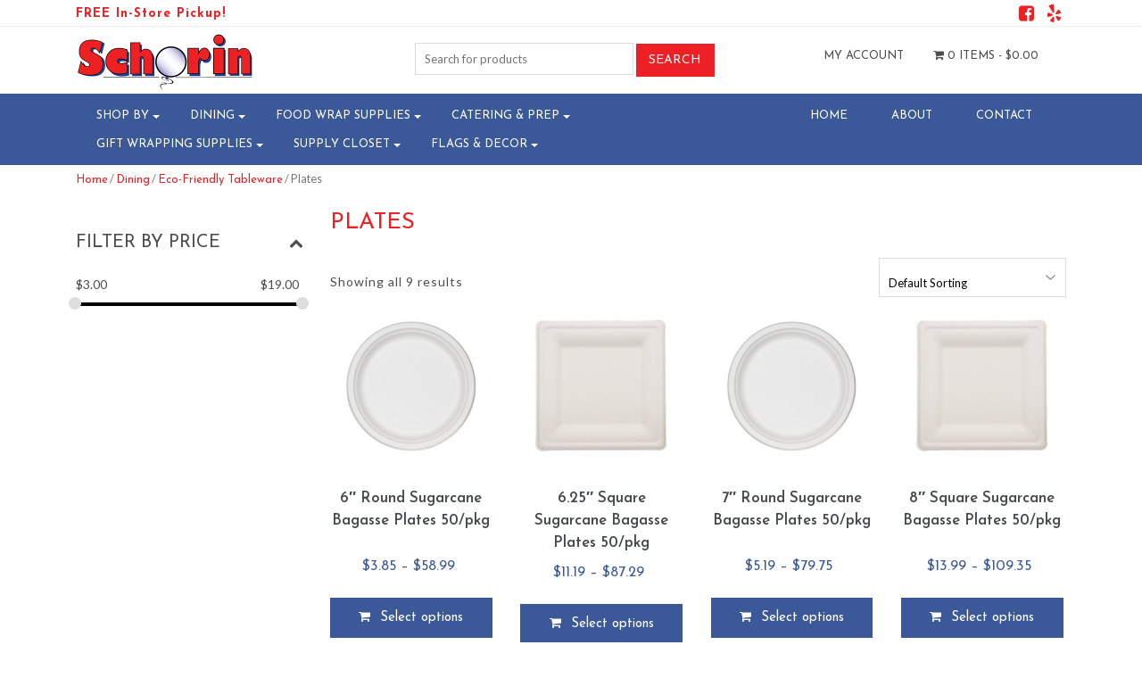

--- FILE ---
content_type: text/html; charset=UTF-8
request_url: https://schorin.com/product-category/dining/eco-friendly-tableware/plates-eco-friendly-tableware/
body_size: 24594
content:
<!DOCTYPE html>
<html>
    <head>
        <title>Schorin Company | Plates - Schorin Company</title>
        <meta charset="UTF-8">
        <!-- Mobile Metas -->
        <meta content="yes" name="apple-mobile-web-app-capable" />
        <meta content="minimum-scale=1.0, width=device-width, maximum-scale=1, user-scalable=no" name="viewport" />
        <meta http-equiv="content-language" content="en-us" />
        <meta name="format-detection" content="telephone=no">
        
        <!-- FAVICON -->
        <link rel="apple-touch-icon" sizes="57x57" href="https://schorin.com/wp-content/themes/WooCommerceProF/favicon/apple-icon-57x57.png">
        <link rel="apple-touch-icon" sizes="60x60" href="https://schorin.com/wp-content/themes/WooCommerceProF/favicon/apple-icon-60x60.png">
        <link rel="apple-touch-icon" sizes="72x72" href="https://schorin.com/wp-content/themes/WooCommerceProF/favicon/apple-icon-72x72.png">
        <link rel="apple-touch-icon" sizes="76x76" href="https://schorin.com/wp-content/themes/WooCommerceProF/favicon/apple-icon-76x76.png">
        <link rel="apple-touch-icon" sizes="114x114" href="https://schorin.com/wp-content/themes/WooCommerceProF/favicon/apple-icon-114x114.png">
        <link rel="apple-touch-icon" sizes="120x120" href="https://schorin.com/wp-content/themes/WooCommerceProF/favicon/apple-icon-120x120.png">
        <link rel="apple-touch-icon" sizes="144x144" href="https://schorin.com/wp-content/themes/WooCommerceProF/favicon/apple-icon-144x144.png">
        <link rel="apple-touch-icon" sizes="152x152" href="https://schorin.com/wp-content/themes/WooCommerceProF/favicon/apple-icon-152x152.png">
        <link rel="apple-touch-icon" sizes="180x180" href="https://schorin.com/wp-content/themes/WooCommerceProF/favicon/apple-icon-180x180.png">
        <link rel="icon" type="image/png" sizes="192x192"  href="https://schorin.com/wp-content/themes/WooCommerceProF/favicon/android-icon-192x192.png">
        <link rel="icon" type="image/png" sizes="32x32" href="https://schorin.com/wp-content/themes/WooCommerceProF/favicon/favicon-32x32.png">
        <link rel="icon" type="image/png" sizes="96x96" href="https://schorin.com/wp-content/themes/WooCommerceProF/favicon/favicon-96x96.png">
        <link rel="icon" type="image/png" sizes="16x16" href="https://schorin.com/wp-content/themes/WooCommerceProF/favicon/favicon-16x16.png">
        <link rel="manifest" href="https://schorin.com/wp-content/themes/WooCommerceProF/favicon/manifest.json">
		 
        <meta name="msapplication-TileColor" content="#ffffff">
        <meta name="msapplication-TileImage" content="https://schorin.com/wp-content/themes/WooCommerceProF/favicon/ms-icon-144x144.png">
        <meta name="theme-color" content="#ffffff">
		  
        				<script>document.documentElement.className = document.documentElement.className + ' yes-js js_active js'</script>
				<meta name='robots' content='index, follow, max-image-preview:large, max-snippet:-1, max-video-preview:-1' />

	<!-- This site is optimized with the Yoast SEO plugin v20.3 - https://yoast.com/wordpress/plugins/seo/ -->
	<link rel="canonical" href="https://schorin.com/product-category/dining/eco-friendly-tableware/plates-eco-friendly-tableware/" />
	<meta property="og:locale" content="en_US" />
	<meta property="og:type" content="article" />
	<meta property="og:title" content="Plates - Schorin Company" />
	<meta property="og:url" content="https://schorin.com/product-category/dining/eco-friendly-tableware/plates-eco-friendly-tableware/" />
	<meta property="og:site_name" content="Schorin Company" />
	<meta name="twitter:card" content="summary_large_image" />
	<script type="application/ld+json" class="yoast-schema-graph">{"@context":"https://schema.org","@graph":[{"@type":"CollectionPage","@id":"https://schorin.com/product-category/dining/eco-friendly-tableware/plates-eco-friendly-tableware/","url":"https://schorin.com/product-category/dining/eco-friendly-tableware/plates-eco-friendly-tableware/","name":"Plates - Schorin Company","isPartOf":{"@id":"https://schorin.com/#website"},"primaryImageOfPage":{"@id":"https://schorin.com/product-category/dining/eco-friendly-tableware/plates-eco-friendly-tableware/#primaryimage"},"image":{"@id":"https://schorin.com/product-category/dining/eco-friendly-tableware/plates-eco-friendly-tableware/#primaryimage"},"thumbnailUrl":"https://schorin.com/wp-content/uploads/product_images/product-2179-1693580832-W25067200.jpg","breadcrumb":{"@id":"https://schorin.com/product-category/dining/eco-friendly-tableware/plates-eco-friendly-tableware/#breadcrumb"},"inLanguage":"en-US"},{"@type":"ImageObject","inLanguage":"en-US","@id":"https://schorin.com/product-category/dining/eco-friendly-tableware/plates-eco-friendly-tableware/#primaryimage","url":"https://schorin.com/wp-content/uploads/product_images/product-2179-1693580832-W25067200.jpg","contentUrl":"https://schorin.com/wp-content/uploads/product_images/product-2179-1693580832-W25067200.jpg","width":1000,"height":1000,"caption":"{\"FileName\":\"product-2179-1693580832-W25067200.jpg\",\"FileDateTime\":1693580832,\"FileSize\":39886,\"FileType\":2,\"MimeType\":\"image/jpeg\",\"SectionsFound\":\"ANY_TAG, IFD0\",\"COMPUTED\":{\"html\":\"width=\"1000\" height=\"1000\"\",\"Height\":1000,\"Width\":1000,\"IsColor\":1,\"ByteOrderMotorola\":1},\"XResolution\":\"96/1\",\"YResolution\":\"96/1\",\"ResolutionUnit\":2,\"Software\":\"paint.net 4.0.17\"}"},{"@type":"BreadcrumbList","@id":"https://schorin.com/product-category/dining/eco-friendly-tableware/plates-eco-friendly-tableware/#breadcrumb","itemListElement":[{"@type":"ListItem","position":1,"name":"Home","item":"https://schorin.com/"},{"@type":"ListItem","position":2,"name":"Dining","item":"https://schorin.com/product-category/dining/"},{"@type":"ListItem","position":3,"name":"Eco-Friendly Tableware","item":"https://schorin.com/product-category/dining/eco-friendly-tableware/"},{"@type":"ListItem","position":4,"name":"Plates"}]},{"@type":"WebSite","@id":"https://schorin.com/#website","url":"https://schorin.com/","name":"Schorin Company","description":"Party Supplies, Catering Supplies, Disposable Dinnerware and More!","publisher":{"@id":"https://schorin.com/#organization"},"potentialAction":[{"@type":"SearchAction","target":{"@type":"EntryPoint","urlTemplate":"https://schorin.com/?s={search_term_string}"},"query-input":"required name=search_term_string"}],"inLanguage":"en-US"},{"@type":"Organization","@id":"https://schorin.com/#organization","name":"Schorin Company, Inc.","url":"https://schorin.com/","logo":{"@type":"ImageObject","inLanguage":"en-US","@id":"https://schorin.com/#/schema/logo/image/","url":"https://schorin.com/wp-content/uploads/2017/07/Logo-Website.jpg","contentUrl":"https://schorin.com/wp-content/uploads/2017/07/Logo-Website.jpg","width":840,"height":364,"caption":"Schorin Company, Inc."},"image":{"@id":"https://schorin.com/#/schema/logo/image/"},"sameAs":["https://www.facebook.com/SchorinCompany/"]}]}</script>
	<!-- / Yoast SEO plugin. -->


<link rel='dns-prefetch' href='//stats.wp.com' />
<link rel='dns-prefetch' href='//fonts.googleapis.com' />
<link rel="alternate" type="application/rss+xml" title="Schorin Company &raquo; Plates Category Feed" href="https://schorin.com/product-category/dining/eco-friendly-tableware/plates-eco-friendly-tableware/feed/" />
		<!-- This site uses the Google Analytics by ExactMetrics plugin v7.13.0 - Using Analytics tracking - https://www.exactmetrics.com/ -->
							<script src="//www.googletagmanager.com/gtag/js?id=UA-109537094-1"  data-cfasync="false" data-wpfc-render="false" type="text/javascript" async></script>
			<script data-cfasync="false" data-wpfc-render="false" type="text/javascript">
				var em_version = '7.13.0';
				var em_track_user = true;
				var em_no_track_reason = '';
				
								var disableStrs = [
															'ga-disable-UA-109537094-1',
									];

				/* Function to detect opted out users */
				function __gtagTrackerIsOptedOut() {
					for (var index = 0; index < disableStrs.length; index++) {
						if (document.cookie.indexOf(disableStrs[index] + '=true') > -1) {
							return true;
						}
					}

					return false;
				}

				/* Disable tracking if the opt-out cookie exists. */
				if (__gtagTrackerIsOptedOut()) {
					for (var index = 0; index < disableStrs.length; index++) {
						window[disableStrs[index]] = true;
					}
				}

				/* Opt-out function */
				function __gtagTrackerOptout() {
					for (var index = 0; index < disableStrs.length; index++) {
						document.cookie = disableStrs[index] + '=true; expires=Thu, 31 Dec 2099 23:59:59 UTC; path=/';
						window[disableStrs[index]] = true;
					}
				}

				if ('undefined' === typeof gaOptout) {
					function gaOptout() {
						__gtagTrackerOptout();
					}
				}
								window.dataLayer = window.dataLayer || [];

				window.ExactMetricsDualTracker = {
					helpers: {},
					trackers: {},
				};
				if (em_track_user) {
					function __gtagDataLayer() {
						dataLayer.push(arguments);
					}

					function __gtagTracker(type, name, parameters) {
						if (!parameters) {
							parameters = {};
						}

						if (parameters.send_to) {
							__gtagDataLayer.apply(null, arguments);
							return;
						}

						if (type === 'event') {
							
														parameters.send_to = exactmetrics_frontend.ua;
							__gtagDataLayer(type, name, parameters);
													} else {
							__gtagDataLayer.apply(null, arguments);
						}
					}

					__gtagTracker('js', new Date());
					__gtagTracker('set', {
						'developer_id.dNDMyYj': true,
											});
															__gtagTracker('config', 'UA-109537094-1', {"forceSSL":"true"} );
										window.gtag = __gtagTracker;										(function () {
						/* https://developers.google.com/analytics/devguides/collection/analyticsjs/ */
						/* ga and __gaTracker compatibility shim. */
						var noopfn = function () {
							return null;
						};
						var newtracker = function () {
							return new Tracker();
						};
						var Tracker = function () {
							return null;
						};
						var p = Tracker.prototype;
						p.get = noopfn;
						p.set = noopfn;
						p.send = function () {
							var args = Array.prototype.slice.call(arguments);
							args.unshift('send');
							__gaTracker.apply(null, args);
						};
						var __gaTracker = function () {
							var len = arguments.length;
							if (len === 0) {
								return;
							}
							var f = arguments[len - 1];
							if (typeof f !== 'object' || f === null || typeof f.hitCallback !== 'function') {
								if ('send' === arguments[0]) {
									var hitConverted, hitObject = false, action;
									if ('event' === arguments[1]) {
										if ('undefined' !== typeof arguments[3]) {
											hitObject = {
												'eventAction': arguments[3],
												'eventCategory': arguments[2],
												'eventLabel': arguments[4],
												'value': arguments[5] ? arguments[5] : 1,
											}
										}
									}
									if ('pageview' === arguments[1]) {
										if ('undefined' !== typeof arguments[2]) {
											hitObject = {
												'eventAction': 'page_view',
												'page_path': arguments[2],
											}
										}
									}
									if (typeof arguments[2] === 'object') {
										hitObject = arguments[2];
									}
									if (typeof arguments[5] === 'object') {
										Object.assign(hitObject, arguments[5]);
									}
									if ('undefined' !== typeof arguments[1].hitType) {
										hitObject = arguments[1];
										if ('pageview' === hitObject.hitType) {
											hitObject.eventAction = 'page_view';
										}
									}
									if (hitObject) {
										action = 'timing' === arguments[1].hitType ? 'timing_complete' : hitObject.eventAction;
										hitConverted = mapArgs(hitObject);
										__gtagTracker('event', action, hitConverted);
									}
								}
								return;
							}

							function mapArgs(args) {
								var arg, hit = {};
								var gaMap = {
									'eventCategory': 'event_category',
									'eventAction': 'event_action',
									'eventLabel': 'event_label',
									'eventValue': 'event_value',
									'nonInteraction': 'non_interaction',
									'timingCategory': 'event_category',
									'timingVar': 'name',
									'timingValue': 'value',
									'timingLabel': 'event_label',
									'page': 'page_path',
									'location': 'page_location',
									'title': 'page_title',
								};
								for (arg in args) {
																		if (!(!args.hasOwnProperty(arg) || !gaMap.hasOwnProperty(arg))) {
										hit[gaMap[arg]] = args[arg];
									} else {
										hit[arg] = args[arg];
									}
								}
								return hit;
							}

							try {
								f.hitCallback();
							} catch (ex) {
							}
						};
						__gaTracker.create = newtracker;
						__gaTracker.getByName = newtracker;
						__gaTracker.getAll = function () {
							return [];
						};
						__gaTracker.remove = noopfn;
						__gaTracker.loaded = true;
						window['__gaTracker'] = __gaTracker;
					})();
									} else {
										console.log("");
					(function () {
						function __gtagTracker() {
							return null;
						}

						window['__gtagTracker'] = __gtagTracker;
						window['gtag'] = __gtagTracker;
					})();
									}
			</script>
				<!-- / Google Analytics by ExactMetrics -->
		<script type="text/javascript">
/* <![CDATA[ */
window._wpemojiSettings = {"baseUrl":"https:\/\/s.w.org\/images\/core\/emoji\/15.0.3\/72x72\/","ext":".png","svgUrl":"https:\/\/s.w.org\/images\/core\/emoji\/15.0.3\/svg\/","svgExt":".svg","source":{"concatemoji":"https:\/\/schorin.com\/wp-includes\/js\/wp-emoji-release.min.js?ver=6.5.2"}};
/*! This file is auto-generated */
!function(i,n){var o,s,e;function c(e){try{var t={supportTests:e,timestamp:(new Date).valueOf()};sessionStorage.setItem(o,JSON.stringify(t))}catch(e){}}function p(e,t,n){e.clearRect(0,0,e.canvas.width,e.canvas.height),e.fillText(t,0,0);var t=new Uint32Array(e.getImageData(0,0,e.canvas.width,e.canvas.height).data),r=(e.clearRect(0,0,e.canvas.width,e.canvas.height),e.fillText(n,0,0),new Uint32Array(e.getImageData(0,0,e.canvas.width,e.canvas.height).data));return t.every(function(e,t){return e===r[t]})}function u(e,t,n){switch(t){case"flag":return n(e,"\ud83c\udff3\ufe0f\u200d\u26a7\ufe0f","\ud83c\udff3\ufe0f\u200b\u26a7\ufe0f")?!1:!n(e,"\ud83c\uddfa\ud83c\uddf3","\ud83c\uddfa\u200b\ud83c\uddf3")&&!n(e,"\ud83c\udff4\udb40\udc67\udb40\udc62\udb40\udc65\udb40\udc6e\udb40\udc67\udb40\udc7f","\ud83c\udff4\u200b\udb40\udc67\u200b\udb40\udc62\u200b\udb40\udc65\u200b\udb40\udc6e\u200b\udb40\udc67\u200b\udb40\udc7f");case"emoji":return!n(e,"\ud83d\udc26\u200d\u2b1b","\ud83d\udc26\u200b\u2b1b")}return!1}function f(e,t,n){var r="undefined"!=typeof WorkerGlobalScope&&self instanceof WorkerGlobalScope?new OffscreenCanvas(300,150):i.createElement("canvas"),a=r.getContext("2d",{willReadFrequently:!0}),o=(a.textBaseline="top",a.font="600 32px Arial",{});return e.forEach(function(e){o[e]=t(a,e,n)}),o}function t(e){var t=i.createElement("script");t.src=e,t.defer=!0,i.head.appendChild(t)}"undefined"!=typeof Promise&&(o="wpEmojiSettingsSupports",s=["flag","emoji"],n.supports={everything:!0,everythingExceptFlag:!0},e=new Promise(function(e){i.addEventListener("DOMContentLoaded",e,{once:!0})}),new Promise(function(t){var n=function(){try{var e=JSON.parse(sessionStorage.getItem(o));if("object"==typeof e&&"number"==typeof e.timestamp&&(new Date).valueOf()<e.timestamp+604800&&"object"==typeof e.supportTests)return e.supportTests}catch(e){}return null}();if(!n){if("undefined"!=typeof Worker&&"undefined"!=typeof OffscreenCanvas&&"undefined"!=typeof URL&&URL.createObjectURL&&"undefined"!=typeof Blob)try{var e="postMessage("+f.toString()+"("+[JSON.stringify(s),u.toString(),p.toString()].join(",")+"));",r=new Blob([e],{type:"text/javascript"}),a=new Worker(URL.createObjectURL(r),{name:"wpTestEmojiSupports"});return void(a.onmessage=function(e){c(n=e.data),a.terminate(),t(n)})}catch(e){}c(n=f(s,u,p))}t(n)}).then(function(e){for(var t in e)n.supports[t]=e[t],n.supports.everything=n.supports.everything&&n.supports[t],"flag"!==t&&(n.supports.everythingExceptFlag=n.supports.everythingExceptFlag&&n.supports[t]);n.supports.everythingExceptFlag=n.supports.everythingExceptFlag&&!n.supports.flag,n.DOMReady=!1,n.readyCallback=function(){n.DOMReady=!0}}).then(function(){return e}).then(function(){var e;n.supports.everything||(n.readyCallback(),(e=n.source||{}).concatemoji?t(e.concatemoji):e.wpemoji&&e.twemoji&&(t(e.twemoji),t(e.wpemoji)))}))}((window,document),window._wpemojiSettings);
/* ]]> */
</script>
<link rel='stylesheet' id='font-awesome-css' href='https://schorin.com/wp-content/plugins/woocommerce-ajax-filters/berocket/assets/css/font-awesome.min.css?ver=6.5.2' type='text/css' media='all' />
<style id='font-awesome-inline-css' type='text/css'>
[data-font="FontAwesome"]:before {font-family: 'FontAwesome' !important;content: attr(data-icon) !important;speak: none !important;font-weight: normal !important;font-variant: normal !important;text-transform: none !important;line-height: 1 !important;font-style: normal !important;-webkit-font-smoothing: antialiased !important;-moz-osx-font-smoothing: grayscale !important;}
</style>
<link rel='stylesheet' id='berocket_aapf_widget-style-css' href='https://schorin.com/wp-content/plugins/woocommerce-ajax-filters/assets/frontend/css/fullmain.min.css?ver=1.6.3.4' type='text/css' media='all' />
<style id='wp-emoji-styles-inline-css' type='text/css'>

	img.wp-smiley, img.emoji {
		display: inline !important;
		border: none !important;
		box-shadow: none !important;
		height: 1em !important;
		width: 1em !important;
		margin: 0 0.07em !important;
		vertical-align: -0.1em !important;
		background: none !important;
		padding: 0 !important;
	}
</style>
<link rel='stylesheet' id='wp-block-library-css' href='https://schorin.com/wp-includes/css/dist/block-library/style.min.css?ver=6.5.2' type='text/css' media='all' />
<link rel='stylesheet' id='jquery-selectBox-css' href='https://schorin.com/wp-content/plugins/yith-woocommerce-wishlist/assets/css/jquery.selectBox.css?ver=1.2.0' type='text/css' media='all' />
<link rel='stylesheet' id='yith-wcwl-font-awesome-css' href='https://schorin.com/wp-content/plugins/yith-woocommerce-wishlist/assets/css/font-awesome.css?ver=4.7.0' type='text/css' media='all' />
<link rel='stylesheet' id='woocommerce_prettyPhoto_css-css' href='//schorin.com/wp-content/plugins/woocommerce/assets/css/prettyPhoto.css?ver=3.1.6' type='text/css' media='all' />
<link rel='stylesheet' id='yith-wcwl-main-css' href='https://schorin.com/wp-content/plugins/yith-woocommerce-wishlist/assets/css/style.css?ver=3.19.0' type='text/css' media='all' />
<style id='classic-theme-styles-inline-css' type='text/css'>
/*! This file is auto-generated */
.wp-block-button__link{color:#fff;background-color:#32373c;border-radius:9999px;box-shadow:none;text-decoration:none;padding:calc(.667em + 2px) calc(1.333em + 2px);font-size:1.125em}.wp-block-file__button{background:#32373c;color:#fff;text-decoration:none}
</style>
<style id='global-styles-inline-css' type='text/css'>
body{--wp--preset--color--black: #000000;--wp--preset--color--cyan-bluish-gray: #abb8c3;--wp--preset--color--white: #ffffff;--wp--preset--color--pale-pink: #f78da7;--wp--preset--color--vivid-red: #cf2e2e;--wp--preset--color--luminous-vivid-orange: #ff6900;--wp--preset--color--luminous-vivid-amber: #fcb900;--wp--preset--color--light-green-cyan: #7bdcb5;--wp--preset--color--vivid-green-cyan: #00d084;--wp--preset--color--pale-cyan-blue: #8ed1fc;--wp--preset--color--vivid-cyan-blue: #0693e3;--wp--preset--color--vivid-purple: #9b51e0;--wp--preset--gradient--vivid-cyan-blue-to-vivid-purple: linear-gradient(135deg,rgba(6,147,227,1) 0%,rgb(155,81,224) 100%);--wp--preset--gradient--light-green-cyan-to-vivid-green-cyan: linear-gradient(135deg,rgb(122,220,180) 0%,rgb(0,208,130) 100%);--wp--preset--gradient--luminous-vivid-amber-to-luminous-vivid-orange: linear-gradient(135deg,rgba(252,185,0,1) 0%,rgba(255,105,0,1) 100%);--wp--preset--gradient--luminous-vivid-orange-to-vivid-red: linear-gradient(135deg,rgba(255,105,0,1) 0%,rgb(207,46,46) 100%);--wp--preset--gradient--very-light-gray-to-cyan-bluish-gray: linear-gradient(135deg,rgb(238,238,238) 0%,rgb(169,184,195) 100%);--wp--preset--gradient--cool-to-warm-spectrum: linear-gradient(135deg,rgb(74,234,220) 0%,rgb(151,120,209) 20%,rgb(207,42,186) 40%,rgb(238,44,130) 60%,rgb(251,105,98) 80%,rgb(254,248,76) 100%);--wp--preset--gradient--blush-light-purple: linear-gradient(135deg,rgb(255,206,236) 0%,rgb(152,150,240) 100%);--wp--preset--gradient--blush-bordeaux: linear-gradient(135deg,rgb(254,205,165) 0%,rgb(254,45,45) 50%,rgb(107,0,62) 100%);--wp--preset--gradient--luminous-dusk: linear-gradient(135deg,rgb(255,203,112) 0%,rgb(199,81,192) 50%,rgb(65,88,208) 100%);--wp--preset--gradient--pale-ocean: linear-gradient(135deg,rgb(255,245,203) 0%,rgb(182,227,212) 50%,rgb(51,167,181) 100%);--wp--preset--gradient--electric-grass: linear-gradient(135deg,rgb(202,248,128) 0%,rgb(113,206,126) 100%);--wp--preset--gradient--midnight: linear-gradient(135deg,rgb(2,3,129) 0%,rgb(40,116,252) 100%);--wp--preset--font-size--small: 13px;--wp--preset--font-size--medium: 20px;--wp--preset--font-size--large: 36px;--wp--preset--font-size--x-large: 42px;--wp--preset--spacing--20: 0.44rem;--wp--preset--spacing--30: 0.67rem;--wp--preset--spacing--40: 1rem;--wp--preset--spacing--50: 1.5rem;--wp--preset--spacing--60: 2.25rem;--wp--preset--spacing--70: 3.38rem;--wp--preset--spacing--80: 5.06rem;--wp--preset--shadow--natural: 6px 6px 9px rgba(0, 0, 0, 0.2);--wp--preset--shadow--deep: 12px 12px 50px rgba(0, 0, 0, 0.4);--wp--preset--shadow--sharp: 6px 6px 0px rgba(0, 0, 0, 0.2);--wp--preset--shadow--outlined: 6px 6px 0px -3px rgba(255, 255, 255, 1), 6px 6px rgba(0, 0, 0, 1);--wp--preset--shadow--crisp: 6px 6px 0px rgba(0, 0, 0, 1);}:where(.is-layout-flex){gap: 0.5em;}:where(.is-layout-grid){gap: 0.5em;}body .is-layout-flow > .alignleft{float: left;margin-inline-start: 0;margin-inline-end: 2em;}body .is-layout-flow > .alignright{float: right;margin-inline-start: 2em;margin-inline-end: 0;}body .is-layout-flow > .aligncenter{margin-left: auto !important;margin-right: auto !important;}body .is-layout-constrained > .alignleft{float: left;margin-inline-start: 0;margin-inline-end: 2em;}body .is-layout-constrained > .alignright{float: right;margin-inline-start: 2em;margin-inline-end: 0;}body .is-layout-constrained > .aligncenter{margin-left: auto !important;margin-right: auto !important;}body .is-layout-constrained > :where(:not(.alignleft):not(.alignright):not(.alignfull)){max-width: var(--wp--style--global--content-size);margin-left: auto !important;margin-right: auto !important;}body .is-layout-constrained > .alignwide{max-width: var(--wp--style--global--wide-size);}body .is-layout-flex{display: flex;}body .is-layout-flex{flex-wrap: wrap;align-items: center;}body .is-layout-flex > *{margin: 0;}body .is-layout-grid{display: grid;}body .is-layout-grid > *{margin: 0;}:where(.wp-block-columns.is-layout-flex){gap: 2em;}:where(.wp-block-columns.is-layout-grid){gap: 2em;}:where(.wp-block-post-template.is-layout-flex){gap: 1.25em;}:where(.wp-block-post-template.is-layout-grid){gap: 1.25em;}.has-black-color{color: var(--wp--preset--color--black) !important;}.has-cyan-bluish-gray-color{color: var(--wp--preset--color--cyan-bluish-gray) !important;}.has-white-color{color: var(--wp--preset--color--white) !important;}.has-pale-pink-color{color: var(--wp--preset--color--pale-pink) !important;}.has-vivid-red-color{color: var(--wp--preset--color--vivid-red) !important;}.has-luminous-vivid-orange-color{color: var(--wp--preset--color--luminous-vivid-orange) !important;}.has-luminous-vivid-amber-color{color: var(--wp--preset--color--luminous-vivid-amber) !important;}.has-light-green-cyan-color{color: var(--wp--preset--color--light-green-cyan) !important;}.has-vivid-green-cyan-color{color: var(--wp--preset--color--vivid-green-cyan) !important;}.has-pale-cyan-blue-color{color: var(--wp--preset--color--pale-cyan-blue) !important;}.has-vivid-cyan-blue-color{color: var(--wp--preset--color--vivid-cyan-blue) !important;}.has-vivid-purple-color{color: var(--wp--preset--color--vivid-purple) !important;}.has-black-background-color{background-color: var(--wp--preset--color--black) !important;}.has-cyan-bluish-gray-background-color{background-color: var(--wp--preset--color--cyan-bluish-gray) !important;}.has-white-background-color{background-color: var(--wp--preset--color--white) !important;}.has-pale-pink-background-color{background-color: var(--wp--preset--color--pale-pink) !important;}.has-vivid-red-background-color{background-color: var(--wp--preset--color--vivid-red) !important;}.has-luminous-vivid-orange-background-color{background-color: var(--wp--preset--color--luminous-vivid-orange) !important;}.has-luminous-vivid-amber-background-color{background-color: var(--wp--preset--color--luminous-vivid-amber) !important;}.has-light-green-cyan-background-color{background-color: var(--wp--preset--color--light-green-cyan) !important;}.has-vivid-green-cyan-background-color{background-color: var(--wp--preset--color--vivid-green-cyan) !important;}.has-pale-cyan-blue-background-color{background-color: var(--wp--preset--color--pale-cyan-blue) !important;}.has-vivid-cyan-blue-background-color{background-color: var(--wp--preset--color--vivid-cyan-blue) !important;}.has-vivid-purple-background-color{background-color: var(--wp--preset--color--vivid-purple) !important;}.has-black-border-color{border-color: var(--wp--preset--color--black) !important;}.has-cyan-bluish-gray-border-color{border-color: var(--wp--preset--color--cyan-bluish-gray) !important;}.has-white-border-color{border-color: var(--wp--preset--color--white) !important;}.has-pale-pink-border-color{border-color: var(--wp--preset--color--pale-pink) !important;}.has-vivid-red-border-color{border-color: var(--wp--preset--color--vivid-red) !important;}.has-luminous-vivid-orange-border-color{border-color: var(--wp--preset--color--luminous-vivid-orange) !important;}.has-luminous-vivid-amber-border-color{border-color: var(--wp--preset--color--luminous-vivid-amber) !important;}.has-light-green-cyan-border-color{border-color: var(--wp--preset--color--light-green-cyan) !important;}.has-vivid-green-cyan-border-color{border-color: var(--wp--preset--color--vivid-green-cyan) !important;}.has-pale-cyan-blue-border-color{border-color: var(--wp--preset--color--pale-cyan-blue) !important;}.has-vivid-cyan-blue-border-color{border-color: var(--wp--preset--color--vivid-cyan-blue) !important;}.has-vivid-purple-border-color{border-color: var(--wp--preset--color--vivid-purple) !important;}.has-vivid-cyan-blue-to-vivid-purple-gradient-background{background: var(--wp--preset--gradient--vivid-cyan-blue-to-vivid-purple) !important;}.has-light-green-cyan-to-vivid-green-cyan-gradient-background{background: var(--wp--preset--gradient--light-green-cyan-to-vivid-green-cyan) !important;}.has-luminous-vivid-amber-to-luminous-vivid-orange-gradient-background{background: var(--wp--preset--gradient--luminous-vivid-amber-to-luminous-vivid-orange) !important;}.has-luminous-vivid-orange-to-vivid-red-gradient-background{background: var(--wp--preset--gradient--luminous-vivid-orange-to-vivid-red) !important;}.has-very-light-gray-to-cyan-bluish-gray-gradient-background{background: var(--wp--preset--gradient--very-light-gray-to-cyan-bluish-gray) !important;}.has-cool-to-warm-spectrum-gradient-background{background: var(--wp--preset--gradient--cool-to-warm-spectrum) !important;}.has-blush-light-purple-gradient-background{background: var(--wp--preset--gradient--blush-light-purple) !important;}.has-blush-bordeaux-gradient-background{background: var(--wp--preset--gradient--blush-bordeaux) !important;}.has-luminous-dusk-gradient-background{background: var(--wp--preset--gradient--luminous-dusk) !important;}.has-pale-ocean-gradient-background{background: var(--wp--preset--gradient--pale-ocean) !important;}.has-electric-grass-gradient-background{background: var(--wp--preset--gradient--electric-grass) !important;}.has-midnight-gradient-background{background: var(--wp--preset--gradient--midnight) !important;}.has-small-font-size{font-size: var(--wp--preset--font-size--small) !important;}.has-medium-font-size{font-size: var(--wp--preset--font-size--medium) !important;}.has-large-font-size{font-size: var(--wp--preset--font-size--large) !important;}.has-x-large-font-size{font-size: var(--wp--preset--font-size--x-large) !important;}
.wp-block-navigation a:where(:not(.wp-element-button)){color: inherit;}
:where(.wp-block-post-template.is-layout-flex){gap: 1.25em;}:where(.wp-block-post-template.is-layout-grid){gap: 1.25em;}
:where(.wp-block-columns.is-layout-flex){gap: 2em;}:where(.wp-block-columns.is-layout-grid){gap: 2em;}
.wp-block-pullquote{font-size: 1.5em;line-height: 1.6;}
</style>
<link rel='stylesheet' id='woocommerce-layout-css' href='https://schorin.com/wp-content/plugins/woocommerce/assets/css/woocommerce-layout.css?ver=8.7.0' type='text/css' media='all' />
<link rel='stylesheet' id='woocommerce-smallscreen-css' href='https://schorin.com/wp-content/plugins/woocommerce/assets/css/woocommerce-smallscreen.css?ver=8.7.0' type='text/css' media='only screen and (max-width: 768px)' />
<link rel='stylesheet' id='woocommerce-general-css' href='https://schorin.com/wp-content/plugins/woocommerce/assets/css/woocommerce.css?ver=8.7.0' type='text/css' media='all' />
<style id='woocommerce-inline-inline-css' type='text/css'>
.woocommerce form .form-row .required { visibility: visible; }
</style>
<link rel='stylesheet' id='wc-gateway-ppec-frontend-css' href='https://schorin.com/wp-content/plugins/woocommerce-gateway-paypal-express-checkout/assets/css/wc-gateway-ppec-frontend.css?ver=2.1.3' type='text/css' media='all' />
<link rel='stylesheet' id='yith_wcas_frontend-css' href='https://schorin.com/wp-content/plugins/yith-woocommerce-ajax-search-premium/assets/css/yith_wcas_ajax_search.css?ver=1.14.0' type='text/css' media='all' />
<style id='yith_wcas_frontend-inline-css' type='text/css'>

                .autocomplete-suggestion{
                    padding-right: 20px;
                }
                .woocommerce .autocomplete-suggestion  span.yith_wcas_result_on_sale,
                .autocomplete-suggestion  span.yith_wcas_result_on_sale{
                        background: #7eb742;
                        color: #ffffff
                }
                .woocommerce .autocomplete-suggestion  span.yith_wcas_result_outofstock,
                .autocomplete-suggestion  span.yith_wcas_result_outofstock{
                        background: #7a7a7a;
                        color: #ffffff
                }
                .woocommerce .autocomplete-suggestion  span.yith_wcas_result_featured,
                .autocomplete-suggestion  span.yith_wcas_result_featured{
                        background: #c0392b;
                        color: #ffffff
                }
                .autocomplete-suggestion img{
                    width: 50px;
                }
                .autocomplete-suggestion .yith_wcas_result_content .title{
                    color: #004b91;
                }
                .autocomplete-suggestion{
                                    min-height: 60px;
                                }
</style>
<link rel='stylesheet' id='yith-quick-view-css' href='https://schorin.com/wp-content/plugins/yith-woocommerce-quick-view/assets/css/yith-quick-view.css?ver=1.25.0' type='text/css' media='all' />
<style id='yith-quick-view-inline-css' type='text/css'>

				#yith-quick-view-modal .yith-wcqv-main{background:#ffffff;}
				#yith-quick-view-close{color:#cdcdcd;}
				#yith-quick-view-close:hover{color:#ff0000;}
</style>
<link rel='stylesheet' id='Lato-css' href='//fonts.googleapis.com/css?family=Lato%3A300%2C400%2C700&#038;ver=6.5.2' type='text/css' media='all' />
<link rel='stylesheet' id='Josefin-css' href='//fonts.googleapis.com/css?family=Josefin+Sans%3A300%2C400%2C600%2C700&#038;ver=6.5.2' type='text/css' media='all' />
<link rel='stylesheet' id='bootstrap-css' href='https://schorin.com/wp-content/themes/WooCommerceProF/css/bootstrap.min.css?ver=6.5.2' type='text/css' media='all' />
<link rel='stylesheet' id='slick-css' href='https://schorin.com/wp-content/themes/WooCommerceProF/slick/slick.css?ver=6.5.2' type='text/css' media='all' />
<link rel='stylesheet' id='slick-theme-css' href='https://schorin.com/wp-content/themes/WooCommerceProF/slick/slick-theme.css?ver=6.5.2' type='text/css' media='all' />
<link rel='stylesheet' id='main-css' href='https://schorin.com/wp-content/themes/WooCommerceProF/style.css?ver=6.5.2' type='text/css' media='all' />
<link rel='stylesheet' id='responsive_css-css' href='https://schorin.com/wp-content/themes/WooCommerceProF/css/responsive.css?ver=6.5.2' type='text/css' media='all' />
<link rel='stylesheet' id='tawcvs-frontend-css' href='https://schorin.com/wp-content/plugins/variation-swatches-for-woocommerce/assets/css/frontend.css?ver=2.1.8' type='text/css' media='all' />
<link rel='stylesheet' id='tawcvs-frontend-for-listing-pages-css' href='https://schorin.com/wp-content/plugins/variation-swatches-for-woocommerce/assets/css/frontend-list-products.css?ver=6.5.2' type='text/css' media='all' />
<script type="text/javascript" src="https://schorin.com/wp-content/themes/WooCommerceProF/js/jquery-2.2.4.min.js?ver=6.5.2" id="jquery-js"></script>
<script type="text/javascript" src="https://schorin.com/wp-includes/js/dist/vendor/wp-polyfill-inert.min.js?ver=3.1.2" id="wp-polyfill-inert-js"></script>
<script type="text/javascript" src="https://schorin.com/wp-includes/js/dist/vendor/regenerator-runtime.min.js?ver=0.14.0" id="regenerator-runtime-js"></script>
<script type="text/javascript" src="https://schorin.com/wp-includes/js/dist/vendor/wp-polyfill.min.js?ver=3.15.0" id="wp-polyfill-js"></script>
<script type="text/javascript" src="https://schorin.com/wp-includes/js/dist/hooks.min.js?ver=2810c76e705dd1a53b18" id="wp-hooks-js"></script>
<script type="text/javascript" src="https://stats.wp.com/w.js?ver=202604" id="woo-tracks-js"></script>
<script type="text/javascript" src="https://schorin.com/wp-content/plugins/google-analytics-dashboard-for-wp/assets/js/frontend-gtag.min.js?ver=7.13.0" id="exactmetrics-frontend-script-js"></script>
<script data-cfasync="false" data-wpfc-render="false" type="text/javascript" id='exactmetrics-frontend-script-js-extra'>/* <![CDATA[ */
var exactmetrics_frontend = {"js_events_tracking":"true","download_extensions":"zip,mp3,mpeg,pdf,docx,pptx,xlsx,rar","inbound_paths":"[{\"path\":\"\\\/go\\\/\",\"label\":\"affiliate\"},{\"path\":\"\\\/recommend\\\/\",\"label\":\"affiliate\"}]","home_url":"https:\/\/schorin.com","hash_tracking":"false","ua":"UA-109537094-1","v4_id":""};/* ]]> */
</script>
<script type="text/javascript" src="https://schorin.com/wp-content/plugins/post-grid/src/blocks/terms-list/front-scripts.js?ver=6.5.2" id="pgtermslist_front_script-js"></script>
<script type="text/javascript" src="https://schorin.com/wp-content/plugins/woocommerce/assets/js/jquery-blockui/jquery.blockUI.min.js?ver=2.7.0-wc.8.7.0" id="jquery-blockui-js" defer="defer" data-wp-strategy="defer"></script>
<script type="text/javascript" id="wc-add-to-cart-js-extra">
/* <![CDATA[ */
var wc_add_to_cart_params = {"ajax_url":"\/wp-admin\/admin-ajax.php","wc_ajax_url":"\/?wc-ajax=%%endpoint%%","i18n_view_cart":"View cart","cart_url":"https:\/\/schorin.com\/cart\/","is_cart":"","cart_redirect_after_add":"no"};
/* ]]> */
</script>
<script type="text/javascript" src="https://schorin.com/wp-content/plugins/woocommerce/assets/js/frontend/add-to-cart.min.js?ver=8.7.0" id="wc-add-to-cart-js" defer="defer" data-wp-strategy="defer"></script>
<script type="text/javascript" src="https://schorin.com/wp-content/plugins/woocommerce/assets/js/js-cookie/js.cookie.min.js?ver=2.1.4-wc.8.7.0" id="js-cookie-js" defer="defer" data-wp-strategy="defer"></script>
<script type="text/javascript" id="woocommerce-js-extra">
/* <![CDATA[ */
var woocommerce_params = {"ajax_url":"\/wp-admin\/admin-ajax.php","wc_ajax_url":"\/?wc-ajax=%%endpoint%%"};
/* ]]> */
</script>
<script type="text/javascript" src="https://schorin.com/wp-content/plugins/woocommerce/assets/js/frontend/woocommerce.min.js?ver=8.7.0" id="woocommerce-js" defer="defer" data-wp-strategy="defer"></script>
<script type="text/javascript" src="https://schorin.com/wp-content/themes/WooCommerceProF/js/tether.min.js?ver=6.5.2" id="tether-js"></script>
<script type="text/javascript" src="https://schorin.com/wp-content/themes/WooCommerceProF/js/bootstrap.min.js?ver=6.5.2" id="bootstrap-js"></script>
<script type="text/javascript" src="https://schorin.com/wp-content/themes/WooCommerceProF/slick/slick.min.js?ver=6.5.2" id="slick-js"></script>
<script type="text/javascript" src="https://schorin.com/wp-content/themes/WooCommerceProF/js/custom.js?ver=6.5.2" id="custom-js"></script>
<link rel="https://api.w.org/" href="https://schorin.com/wp-json/" /><link rel="alternate" type="application/json" href="https://schorin.com/wp-json/wp/v2/product_cat/13709" /><link rel="EditURI" type="application/rsd+xml" title="RSD" href="https://schorin.com/xmlrpc.php?rsd" />
<meta name="generator" content="WordPress 6.5.2" />
<meta name="generator" content="WooCommerce 8.7.0" />
<style></style>    <style>

        /* main color */
        .add-request-quote-button.button{
            color: #ed2025  !important;
        }
        .add-request-quote-button.button:hover{
            color: #3b5998;
        }
        a, a:hover, a:focus{
            color: #ed2025;
        }
        .navbar-toggleable-md .navbar-nav .nav-link:hover {
            color: #ed2025;
        }
        .header-top-collapse a,.header-top-collapse {
            color: #ed2025 !important;
        }
        #yith-wcms-back-to-cart-button, .button.yith-wcms-button.prev{
            background: #ed2025 !important;
            border: 1px solid #ed2025 !important;
        }
        #yith-wcms-back-to-cart-button:hover,
        .button.yith-wcms-button.prev:hover{
            color: #ed2025 !important;
        }
        .input-text.qty.text{
            border: 1px solid #ed2025;
        }
        .product_title.entry-title.text-left{
            color: #ed2025;
        }
        #commentform .submit{
            background: #ed2025 !important;
            border: 1px solid #ed2025 !important;
        }
        #commentform .submit:hover{
            color: #ed2025 !important;
        }
        .navbar-toggler.navbar-toggler-right.cats-navbar {
            background: #ed2025;
        }
        h2.blog-title.noimage{
            color: #ed2025;
        }
        .qtranxs_widget ul li.active a{
            color: #ed2025;
            border-bottom: 1px dashed #ed2025;
        }
        .header-scroll .qtranxs_widget ul li.active a{
            color: #ed2025;
            border-bottom: 1px dashed #ed2025;
        }
        .navbar-toggle-dash{
            background: #ed2025;
        }
        .hr-blue{
            background: #ed2025;
        }
        .footer-links h6 a{
            color: #ed2025;
        }
        .woocommerce #respond input#submit:hover,
        .woocommerce a.button:hover,
        .woocommerce button.button:hover,
        .woocommerce input.button:hover {
            background-color: #ed2025;
        }
        .blogreadmore{
            background: #ed2025;
            border: 1px solid #ed2025;
        }
        .blogreadmore:hover{
            color: #ed2025;
        }
        .store-information-container{
            background: #ed2025;
        }
        .widget-title.berocket_aapf_widget-title span,
        h2.widget-title{
            color: #ed2025;
        }
        .actions input.button{
            border: 1px solid #ed2025;
            background-color: #ed2025;
        }
        #yith-searchsubmit,
        #searchform input[type="submit"],
        .wpcf7-form-control.wpcf7-submit{
            background: #ed2025;
            border: 1px solid #ed2025;
        }
        #yith-wcms-back-to-cart-button, .button.yith-wcms-button.prev{
            background: #ed2025 !important;
            border: 1px solid #ed2025 !important;
        }
        #yith-wcms-back-to-cart-button:hover,
        .button.yith-wcms-button.prev:hover{
            color: #ed2025 !important;
        }
        .input-text.qty.text{
            border: 1px solid #ed2025;
        }
        .product_title.entry-title.text-left{
            color: #ed2025;
        }
        #commentform .submit{
            background: #ed2025 !important;
            border: 1px solid #ed2025 !important;
        }
        #commentform .submit:hover{
            color: #ed2025 !important;
        }
        .woocommerce-Tabs-panel h2 {
            color: #ed2025;
        }
        .navbar-toggler.navbar-toggler-right.cats-navbar {
            background: #ed2025;
        }
        h2.blog-title.noimage{
            color: #ed2025;
        }
        h2, .title1 h1 {
            color: #ed2025;
        }
        .se-pre-con {
            background:#ed2025;
        }
        .woocommerce a.button{
            background: #ed2025;
            border: 1px solid #3b5998;
        }
        .woocommerce a.button.yith-wcqv-button{
            color:  #3b5998 !important;
        }
        .woocommerce .product_buttons a.button.yith-wcqv-button:hover {
            color: #ed2025 !important
        }
        .slick-prev::before, .slick-next::before {
            color: #ed2025 !important
        }
        h2.liner:before,
        h2.liner:after {
          border-top: 1px solid #ed2025 !important;
        }
        .woocommerce div.product span.price {
            color: #ed2025;
        }
        section.widget{
            border-bottom: 1px solid #ed2025;
        }
        .yith-wcbm-badge{
            background-color: #ed2025 !important;
        }

        
        
        /* secondary color */
        .yith-wfbt-submit-button{
            color:#fff !important;
            background: #3b5998  !important;
            border: 1px solid #3b5998 !important;
        }
        .yith-wfbt-submit-button:hover{
            background: #fff !important;
            color: #3b5998 !important;
            border: 1px solid #3b5998 !important;
        }
        .navbar.sub-nav{
            background: #3b5998;
        }
        .hidden-lg-up.down-menu{
            background-color: #3b5998;
        }
        .woocommerce div.product p.price {
            color: #3b5998;
        }
        .nav-tabs .nav-link {
            color:  #3b5998;
            border: 1px solid #3b5998;
        }
        .nav-tabs .nav-link:hover,
        .nav-tabs .nav-link:focus {
            background: #3b5998;
            border: 1px solid #3b5998;
        }
        .nav-tabs .nav-link.active {
            background: #3b5998;
        }
        .woocommerce ul.products li.product .price {
            color: #3b5998;
        }
        .woocommerce .product_buttons  a.button:hover{
            color: #ed2025;
        }
        .woocommerce .button.add_to_cart_button {
            background: #3b5998 !important;
            border: 1px solid #3b5998 !important;
        }
         a.view-order {
            background: #3b5998;
            border: 1px solid #3b5998;
        }
         a.view-order:hover {
            color: #3b5998;
        }
        .product_buttons .woocommerce a.button:hover,.product_buttons .button.add_to_cart_button:hover{
            color: #3b5998;
        }
        .woocommerce span.onsale {
            background-color:#3b5998;
        }
        .single_add_to_cart_button.button,
        .button.yith-wcms-button.next,
        .form-row.place-order input{
            background: #3b5998 !important;
            border: 1px solid #3b5998 !important;
        }
        .button.yith-wcms-button.next:hover,
        .single_add_to_cart_button.button:hover,
        .form-row.place-order input:hover{
            color: #3b5998 !important;
        }
        .single-product .woocommerce-Price-amount {
            color: #3b5998;
        }
        .woocommerce-cart .wc-proceed-to-checkout a.checkout-button{
            background: #3b5998;
        }
        .woocommerce-cart .wc-proceed-to-checkout a.checkout-button:hover{
            color: #3b5998        }
        .datetime{
            color: #3b5998;
        }
        .woocommerce-message {
            border-top-color: #3b5998;
        }
        .go-to-cart-btn{
            background: #3b5998 !important;
            border: 1px solid #3b5998 !important;
        }
        .go-to-cart-btn:hover{
            color: #3b5998;
        }
        .woocommerce .wishlist_table td.product-add-to-cart a {
            background: #3b5998 !important;
            border: 1px solid #3b5998 !important;
        }
        .woocommerce .wishlist_table td.product-add-to-cart a:hover{
            color: #3b5998;
        }
        .promo1 .widget_sp_image-description p, .promo2 .widget_sp_image-description p {
            background-color: rgba(59, 89, 152, 0.85);
        }
        
        
        
        
        
        /* p color */
        body{
            color: ;
        }
        .header-scroll.navbar-toggleable-md .navbar-nav .nav-link {
            color:;
        }
        .header-scroll .qtranxs_widget ul li a{
            color: ;
        }
        .header-scroll .qtranxs_widget ul li:first-child {
            border-right: 1px solid ;
        }
        </style>
           
                
        <style>
        @media screen and (max-width: 991px){
            .navbar-collapse.collapse.show, .navbar-collapse.collapsing {
                background-color: rgba(43, 43, 43, 0.9);
            }
        }
        footer {
            background: #2b2b2b;
        }
        
        .subfooter{
            background: #212121;
        }
    </style>

    
  <style>
  body{
      font-family: "Lato", Arial, sans-serif;
  }
  
a, h1, h2, h3, h4, h5, h6 {
  font-family: "Josefin Sans",  Arial, sans-serif;
}
  </style>
  	<noscript><style>.woocommerce-product-gallery{ opacity: 1 !important; }</style></noscript>
	            <style>
                .woocommerce div.product form.cart.variations_form .tawcvs-swatches,
                .woocommerce:not(.archive) li.product form.cart.variations_form .tawcvs-swatches,
                .woocommerce.single-product form.cart.variations_form .tawcvs-swatches,
                .woocommerce.archive form.cart.variations_form .tawcvs-swatches {
                    margin-top: 0px;
                    margin-right: 15px;
                    margin-bottom: 15px;
                    margin-left: 0px;
                    padding-top: 0px;
                    padding-right: 0px;
                    padding-bottom: 0px;
                    padding-left: 0px;
                }

                .woocommerce div.product form.cart.variations_form .tawcvs-swatches .swatch-item-wrapper,
                .woocommerce:not(.archive) li.product form.cart.variations_form .tawcvs-swatches .swatch-item-wrapper,
                .woocommerce.single-product form.cart.variations_form .tawcvs-swatches .swatch-item-wrapper,
                .woocommerce.archive form.cart.variations_form .tawcvs-swatches .swatch-item-wrapper {
                 margin-top: 0px !important;
                    margin-right: 15px !important;
                    margin-bottom: 15px !important;
                    margin-left: 0px !important;
                    padding-top: 0px !important;
                    padding-right: 0px !important;
                    padding-bottom: 0px !important;
                    padding-left: 0px !important;
                }

                /*tooltip*/
                .woocommerce div.product form.cart.variations_form .tawcvs-swatches .swatch .swatch__tooltip,
                .woocommerce:not(.archive) li.product form.cart.variations_form .tawcvs-swatches .swatch .swatch__tooltip,
                .woocommerce.single-product form.cart.variations_form .tawcvs-swatches .swatch .swatch__tooltip,
                .woocommerce.archive form.cart.variations_form .tawcvs-swatches .swatch .swatch__tooltip {
                 width: px;
                    max-width: px;
                    line-height: 1;
                }
            </style>
			<meta name="generator" content="Powered by Slider Revolution 6.6.14 - responsive, Mobile-Friendly Slider Plugin for WordPress with comfortable drag and drop interface." />
<link rel="icon" href="https://schorin.com/wp-content/uploads/2017/07/cropped-favicon-32x32.png" sizes="32x32" />
<link rel="icon" href="https://schorin.com/wp-content/uploads/2017/07/cropped-favicon-192x192.png" sizes="192x192" />
<link rel="apple-touch-icon" href="https://schorin.com/wp-content/uploads/2017/07/cropped-favicon-180x180.png" />
<meta name="msapplication-TileImage" content="https://schorin.com/wp-content/uploads/2017/07/cropped-favicon-270x270.png" />
<script>function setREVStartSize(e){
			//window.requestAnimationFrame(function() {
				window.RSIW = window.RSIW===undefined ? window.innerWidth : window.RSIW;
				window.RSIH = window.RSIH===undefined ? window.innerHeight : window.RSIH;
				try {
					var pw = document.getElementById(e.c).parentNode.offsetWidth,
						newh;
					pw = pw===0 || isNaN(pw) || (e.l=="fullwidth" || e.layout=="fullwidth") ? window.RSIW : pw;
					e.tabw = e.tabw===undefined ? 0 : parseInt(e.tabw);
					e.thumbw = e.thumbw===undefined ? 0 : parseInt(e.thumbw);
					e.tabh = e.tabh===undefined ? 0 : parseInt(e.tabh);
					e.thumbh = e.thumbh===undefined ? 0 : parseInt(e.thumbh);
					e.tabhide = e.tabhide===undefined ? 0 : parseInt(e.tabhide);
					e.thumbhide = e.thumbhide===undefined ? 0 : parseInt(e.thumbhide);
					e.mh = e.mh===undefined || e.mh=="" || e.mh==="auto" ? 0 : parseInt(e.mh,0);
					if(e.layout==="fullscreen" || e.l==="fullscreen")
						newh = Math.max(e.mh,window.RSIH);
					else{
						e.gw = Array.isArray(e.gw) ? e.gw : [e.gw];
						for (var i in e.rl) if (e.gw[i]===undefined || e.gw[i]===0) e.gw[i] = e.gw[i-1];
						e.gh = e.el===undefined || e.el==="" || (Array.isArray(e.el) && e.el.length==0)? e.gh : e.el;
						e.gh = Array.isArray(e.gh) ? e.gh : [e.gh];
						for (var i in e.rl) if (e.gh[i]===undefined || e.gh[i]===0) e.gh[i] = e.gh[i-1];
											
						var nl = new Array(e.rl.length),
							ix = 0,
							sl;
						e.tabw = e.tabhide>=pw ? 0 : e.tabw;
						e.thumbw = e.thumbhide>=pw ? 0 : e.thumbw;
						e.tabh = e.tabhide>=pw ? 0 : e.tabh;
						e.thumbh = e.thumbhide>=pw ? 0 : e.thumbh;
						for (var i in e.rl) nl[i] = e.rl[i]<window.RSIW ? 0 : e.rl[i];
						sl = nl[0];
						for (var i in nl) if (sl>nl[i] && nl[i]>0) { sl = nl[i]; ix=i;}
						var m = pw>(e.gw[ix]+e.tabw+e.thumbw) ? 1 : (pw-(e.tabw+e.thumbw)) / (e.gw[ix]);
						newh =  (e.gh[ix] * m) + (e.tabh + e.thumbh);
					}
					var el = document.getElementById(e.c);
					if (el!==null && el) el.style.height = newh+"px";
					el = document.getElementById(e.c+"_wrapper");
					if (el!==null && el) {
						el.style.height = newh+"px";
						el.style.display = "block";
					}
				} catch(e){
					console.log("Failure at Presize of Slider:" + e)
				}
			//});
		  };</script>
		<style type="text/css" id="wp-custom-css">
			.woocommerce div.product form.cart .variations td.label {
    padding-right: 1em;
    text-align: right;
    width: 40px;
}
img {
    vertical-align: middle;
    height: auto;
    max-width: 100%;
}
#add_payment_method table.cart img, .woocommerce-cart table.cart img, .woocommerce-checkout table.cart img {
    width: 100px;
    -webkit-box-shadow: none;
    box-shadow: none;
}		</style>
		            
    </head>
    <body class="archive tax-product_cat term-plates-eco-friendly-tableware term-13709 wp-custom-logo theme-WooCommerceProF woocommerce woocommerce-page woocommerce-no-js ywcas-woopixxy">
                
        <div class="se-pre-con">
            <div class="sk-folding-cube">
                <div class="sk-cube1 sk-cube"></div>
                <div class="sk-cube2 sk-cube"></div>
                <div class="sk-cube4 sk-cube"></div>
                <div class="sk-cube3 sk-cube"></div>
            </div>
        </div>
        
        <header class="fixed-top">
            
            <div class="container-fluid header-top-collapse">
                <div class="container">
                    <div class="row">
                        <div class="col-md-6">
                            			<div class="textwidget"><p><strong><a href="https://schorin.com/store-pickup/">FREE In-Store Pickup!</a></strong></p>
</div>
		                        </div>
                        <div class="col-md-6">
                            <div class="float-sm-right">
                                <div class="d-flex justify-content-center">
                                			<div class="textwidget"></div>
		<div id="follow_us" class="follow-us">	

			<a href="http://www.facebook.com/SchorinCompany/" title="Facebook" class="facebook icon"><i class="fa fa-facebook-square"></i></a>
			
				
					
		
			<a href="https://www.yelp.com/biz/schorin-company-pittsburgh-2" title="Yelp" class="yelp icon"><i class="fa fa-yelp"></i></a>
		
</div>
                                </div>
                            </div>
                        </div>
                    </div>
                </div>
            </div>
            
            <nav class="main-header-nav navbar  main-navbar header-scroll">
                <div class="container" style="display: block">
                    <div class="row">
                        <div class="col-lg-4 col-md-6 col-6">
                            <a href="https://schorin.com/" class="custom-logo-link" rel="home"><img width="400" height="128" src="https://schorin.com/wp-content/uploads/2017/07/cropped-Logo.png" class="custom-logo" alt="Schorin Company" decoding="async" fetchpriority="high" srcset="https://schorin.com/wp-content/uploads/2017/07/cropped-Logo.png 400w, https://schorin.com/wp-content/uploads/2017/07/cropped-Logo-300x96.png 300w" sizes="(max-width: 400px) 100vw, 400px" /></a>                        </div>
                        <div class="col-lg-4 col-md-12 col-12 hidden-md-down">
                            <div class="yith-ajaxsearchform-container ">
	<form role="search" method="get" id="yith-ajaxsearchform" action="https://schorin.com/">
		<div class="yith-ajaxsearchform-container">
			<div class="yith-ajaxsearchform-select">
									<input type="hidden" name="post_type" class="yit_wcas_post_type" id="yit_wcas_post_type" value="product" />
				
							</div>
			<div class="search-navigation">
				<label class="screen-reader-text" for="yith-s">Search for:</label>
				<input type="search" value="" name="s" id="yith-s" class="yith-s" placeholder="Search for products" data-append-to=".search-navigation" data-loader-icon="https://schorin.com/wp-content/plugins/yith-woocommerce-ajax-search-premium/assets/images/preloader.gif" data-min-chars="4" />
			</div>
							<input type="submit" id="yith-searchsubmit" value="Search" />
								</div>
	</form>
</div>
                        </div>
                        <div class="col-lg-4 col-md-6 col-6">
                            <div id="navbarSupportedContentMains" class="collapse navbar"><ul id="topMenu" class="navbar-nav ml-auto"><li  id="menu-item-307" class="menu-item menu-item-type-post_type menu-item-object-page nav-item nav-item-307"><a href="https://schorin.com/my-account/" class="nav-link">My Account</a></li>
<li class="nav-item"><div class="widget_shopping_cart_content"><a class="nav-link minicart-link" href="https://schorin.com/shop/" title="Start shopping"><i class="fa fa-shopping-cart"></i> 0 items - <span class="woocommerce-Price-amount amount"><bdi><span class="woocommerce-Price-currencySymbol">&#36;</span>0.00</bdi></span></a></div></li></ul></div>                        </div>
                    </div>
                </div>
            </nav>
            
            <div class="container-fluid">
                <nav class="navbar navbar-toggleable-md sub-nav ">
                    <div class="container">
                        <div class="row hidden-lg-up">
                            <div class="col-10">
                                <div class="col-lg-4 col-md-12 hidden-lg-up">
                                    <div class="yith-ajaxsearchform-container ">
	<form role="search" method="get" id="yith-ajaxsearchform" action="https://schorin.com/">
		<div class="yith-ajaxsearchform-container">
			<div class="yith-ajaxsearchform-select">
									<input type="hidden" name="post_type" class="yit_wcas_post_type" id="yit_wcas_post_type" value="product" />
				
							</div>
			<div class="search-navigation">
				<label class="screen-reader-text" for="yith-s">Search for:</label>
				<input type="search" value="" name="s" id="yith-s" class="yith-s" placeholder="Search for products" data-append-to=".search-navigation" data-loader-icon="https://schorin.com/wp-content/plugins/yith-woocommerce-ajax-search-premium/assets/images/preloader.gif" data-min-chars="4" />
			</div>
							<input type="submit" id="yith-searchsubmit" value="Search" />
								</div>
	</form>
</div>
                                </div>
                            </div>
                            <div class="col-2">
                                <button class="navbar-toggler navbar-toggler-right" type="button" data-toggle="collapse" data-target="#navbarSupportedContent" aria-controls="navbarSupportedContent" aria-expanded="false" aria-label="Toggle navigation">
                                    <span class="navbar-toggle-dash"></span>
                                    <span class="navbar-toggle-dash"></span>
                                    <span class="navbar-toggle-dash"></span>
                                </button>
                            </div>
                        </div>
                        
                        <div class="row" style="width: 100%">
                            <div class="col-sm-8">
                                <div id="navbarSupportedContent" class="collapse navbar-collapse">
                                    <ul id="mainMenul" class="navbar-nav">
                                        <!--li id="menu-item-320" class="menu-item nav-item">
                                            <a href="/shop/" class="nav-link">Shop</a>
                                        </li-->
                                        <li class="menu-item dropdown nav-item"><a href="https://schorin.com/product-category/shop-by/" class="nav-link dropdown-toggle" aria-haspopup="true" aria-expanded="false" data-toggle="">Shop By</a><ul class="dropdown-menu depth_0"><li class="menu-item nav-item menu-item-has-children dropdown-menu"><a href="https://schorin.com/product-category/shop-by/shop-by-color/" class="dropdown-item" aria-haspopup="true" aria-expanded="false" data-toggle="">Shop by Color</a><ul class="dropdown-menu sub-menu depth_1"><li class="menu-item nav-item">
                                            <a class="dropdown-item" href="https://schorin.com/product-category/shop-by/shop-by-color/black/">Black</a>
                                      </li><li class="menu-item nav-item">
                                            <a class="dropdown-item" href="https://schorin.com/product-category/shop-by/shop-by-color/blue/">Blue</a>
                                      </li><li class="menu-item nav-item">
                                            <a class="dropdown-item" href="https://schorin.com/product-category/shop-by/shop-by-color/brown/">Brown</a>
                                      </li><li class="menu-item nav-item">
                                            <a class="dropdown-item" href="https://schorin.com/product-category/shop-by/shop-by-color/burgundy/">Burgundy</a>
                                      </li><li class="menu-item nav-item">
                                            <a class="dropdown-item" href="https://schorin.com/product-category/shop-by/shop-by-color/clear/">Clear</a>
                                      </li><li class="menu-item nav-item">
                                            <a class="dropdown-item" href="https://schorin.com/product-category/shop-by/shop-by-color/coral/">Coral</a>
                                      </li><li class="menu-item nav-item">
                                            <a class="dropdown-item" href="https://schorin.com/product-category/shop-by/shop-by-color/gold/">Gold</a>
                                      </li><li class="menu-item nav-item">
                                            <a class="dropdown-item" href="https://schorin.com/product-category/shop-by/shop-by-color/golden-yellow/">Golden Yellow</a>
                                      </li><li class="menu-item nav-item">
                                            <a class="dropdown-item" href="https://schorin.com/product-category/shop-by/shop-by-color/green/">Green</a>
                                      </li><li class="menu-item nav-item">
                                            <a class="dropdown-item" href="https://schorin.com/product-category/shop-by/shop-by-color/hot-pink/">Hot Pink</a>
                                      </li><li class="menu-item nav-item">
                                            <a class="dropdown-item" href="https://schorin.com/product-category/shop-by/shop-by-color/classic-pink/">Classic Pink</a>
                                      </li><li class="menu-item nav-item">
                                            <a class="dropdown-item" href="https://schorin.com/product-category/shop-by/shop-by-color/hunter-green/">Hunter Green</a>
                                      </li><li class="menu-item nav-item">
                                            <a class="dropdown-item" href="https://schorin.com/product-category/shop-by/shop-by-color/ivory/">Ivory</a>
                                      </li><li class="menu-item nav-item">
                                            <a class="dropdown-item" href="https://schorin.com/product-category/shop-by/shop-by-color/lavender/">Lavender</a>
                                      </li><li class="menu-item nav-item">
                                            <a class="dropdown-item" href="https://schorin.com/product-category/shop-by/shop-by-color/light-blue/">Light Blue</a>
                                      </li><li class="menu-item nav-item">
                                            <a class="dropdown-item" href="https://schorin.com/product-category/shop-by/shop-by-color/lime/">Lime</a>
                                      </li><li class="menu-item nav-item">
                                            <a class="dropdown-item" href="https://schorin.com/product-category/shop-by/shop-by-color/navy-blue/">Navy Blue</a>
                                      </li><li class="menu-item nav-item">
                                            <a class="dropdown-item" href="https://schorin.com/product-category/shop-by/shop-by-color/orange/">Orange</a>
                                      </li><li class="menu-item nav-item">
                                            <a class="dropdown-item" href="https://schorin.com/product-category/shop-by/shop-by-color/purple/">Purple</a>
                                      </li><li class="menu-item nav-item">
                                            <a class="dropdown-item" href="https://schorin.com/product-category/shop-by/shop-by-color/red/">Red</a>
                                      </li><li class="menu-item nav-item">
                                            <a class="dropdown-item" href="https://schorin.com/product-category/shop-by/shop-by-color/silver-gray/">Silver / Gray</a>
                                      </li><li class="menu-item nav-item">
                                            <a class="dropdown-item" href="https://schorin.com/product-category/shop-by/shop-by-color/teal/">Teal</a>
                                      </li><li class="menu-item nav-item">
                                            <a class="dropdown-item" href="https://schorin.com/product-category/shop-by/shop-by-color/turquoise/">Turquoise</a>
                                      </li><li class="menu-item nav-item">
                                            <a class="dropdown-item" href="https://schorin.com/product-category/shop-by/shop-by-color/white/">White</a>
                                      </li><li class="menu-item nav-item">
                                            <a class="dropdown-item" href="https://schorin.com/product-category/shop-by/shop-by-color/yellow/">Yellow</a>
                                      </li></ul></li><li class="menu-item nav-item menu-item-has-children dropdown-menu"><a href="https://schorin.com/product-category/shop-by/shop-by-occasion/" class="dropdown-item" aria-haspopup="true" aria-expanded="false" data-toggle="">Shop by Occasion</a><ul class="dropdown-menu sub-menu depth_1"><li class="menu-item nav-item">
                                            <a class="dropdown-item" href="https://schorin.com/product-category/shop-by/shop-by-occasion/baby-celebration/">Baby Celebration</a>
                                      </li><li class="menu-item nav-item">
                                            <a class="dropdown-item" href="https://schorin.com/product-category/shop-by/shop-by-occasion/birthday/">Birthday</a>
                                      </li><li class="menu-item nav-item">
                                            <a class="dropdown-item" href="https://schorin.com/product-category/shop-by/shop-by-occasion/graduation/">Graduation</a>
                                      </li><li class="menu-item nav-item">
                                            <a class="dropdown-item" href="https://schorin.com/product-category/shop-by/shop-by-occasion/religious-occasions/">Religious Occasions</a>
                                      </li><li class="menu-item nav-item">
                                            <a class="dropdown-item" href="https://schorin.com/product-category/shop-by/shop-by-occasion/retirement/">Retirement</a>
                                      </li><li class="menu-item nav-item">
                                            <a class="dropdown-item" href="https://schorin.com/product-category/shop-by/shop-by-occasion/wedding-decor-more/">Wedding Decor &amp; More</a>
                                      </li></ul></li><li class="menu-item nav-item menu-item-has-children dropdown-menu"><a href="https://schorin.com/product-category/shop-by/shop-by-theme-holiday/" class="dropdown-item" aria-haspopup="true" aria-expanded="false" data-toggle="">Shop by Theme / Holiday</a><ul class="dropdown-menu sub-menu depth_1"><li class="menu-item nav-item">
                                            <a class="dropdown-item" href="https://schorin.com/product-category/shop-by/shop-by-theme-holiday/christmas/">Christmas</a>
                                      </li><li class="menu-item nav-item">
                                            <a class="dropdown-item" href="https://schorin.com/product-category/shop-by/shop-by-theme-holiday/hanukkah/">Hanukkah</a>
                                      </li><li class="menu-item nav-item">
                                            <a class="dropdown-item" href="https://schorin.com/product-category/shop-by/shop-by-theme-holiday/new-years/">New Years</a>
                                      </li><li class="menu-item nav-item">
                                            <a class="dropdown-item" href="https://schorin.com/product-category/shop-by/shop-by-theme-holiday/valentines-day/">Valentine's Day</a>
                                      </li><li class="menu-item nav-item">
                                            <a class="dropdown-item" href="https://schorin.com/product-category/shop-by/shop-by-theme-holiday/mardi-gras/">Mardi Gras</a>
                                      </li><li class="menu-item nav-item">
                                            <a class="dropdown-item" href="https://schorin.com/product-category/shop-by/shop-by-theme-holiday/st-patricks-day/">St. Patrick's Day</a>
                                      </li><li class="menu-item nav-item">
                                            <a class="dropdown-item" href="https://schorin.com/product-category/shop-by/shop-by-theme-holiday/easter/">Easter</a>
                                      </li><li class="menu-item nav-item">
                                            <a class="dropdown-item" href="https://schorin.com/product-category/shop-by/shop-by-theme-holiday/fiesta-cinco-de-mayo/">Fiesta / Cinco de Mayo</a>
                                      </li><li class="menu-item nav-item">
                                            <a class="dropdown-item" href="https://schorin.com/product-category/shop-by/shop-by-theme-holiday/derby-day/">Derby Day</a>
                                      </li><li class="menu-item nav-item">
                                            <a class="dropdown-item" href="https://schorin.com/product-category/shop-by/shop-by-theme-holiday/spring-summer/">Spring/Summer</a>
                                      </li><li class="menu-item nav-item">
                                            <a class="dropdown-item" href="https://schorin.com/product-category/shop-by/shop-by-theme-holiday/patriotic-usa/">Patriotic / USA</a>
                                      </li><li class="menu-item nav-item">
                                            <a class="dropdown-item" href="https://schorin.com/product-category/shop-by/shop-by-theme-holiday/italian/">Italian</a>
                                      </li><li class="menu-item nav-item">
                                            <a class="dropdown-item" href="https://schorin.com/product-category/shop-by/shop-by-theme-holiday/luau/">Luau</a>
                                      </li><li class="menu-item nav-item">
                                            <a class="dropdown-item" href="https://schorin.com/product-category/shop-by/shop-by-theme-holiday/oktoberfest/">Oktoberfest</a>
                                      </li><li class="menu-item nav-item">
                                            <a class="dropdown-item" href="https://schorin.com/product-category/shop-by/shop-by-theme-holiday/halloween/">Halloween</a>
                                      </li><li class="menu-item nav-item">
                                            <a class="dropdown-item" href="https://schorin.com/product-category/shop-by/shop-by-theme-holiday/pink-ribbon/">Pink Ribbon</a>
                                      </li><li class="menu-item nav-item">
                                            <a class="dropdown-item" href="https://schorin.com/product-category/shop-by/shop-by-theme-holiday/fall-thanksgiving/">Fall/Thanksgiving</a>
                                      </li></ul></li></ul></li><li class="menu-item dropdown nav-item"><a href="https://schorin.com/product-category/dining/" class="nav-link dropdown-toggle" aria-haspopup="true" aria-expanded="false" data-toggle="">Dining</a><ul class="dropdown-menu depth_0"><li class="menu-item nav-item "><a href="https://schorin.com/product-category/dining/bowls/" class="dropdown-item" aria-haspopup="true" aria-expanded="false" data-toggle="">Bowls</a></li><li class="menu-item nav-item menu-item-has-children dropdown-menu"><a href="https://schorin.com/product-category/dining/cups/" class="dropdown-item" aria-haspopup="true" aria-expanded="false" data-toggle="">Cups</a><ul class="dropdown-menu sub-menu depth_1"><li class="menu-item nav-item">
                                            <a class="dropdown-item" href="https://schorin.com/product-category/dining/cups/foam-cups/">Foam Cups</a>
                                      </li><li class="menu-item nav-item">
                                            <a class="dropdown-item" href="https://schorin.com/product-category/dining/cups/paper-cups/">Paper Cups</a>
                                      </li><li class="menu-item nav-item">
                                            <a class="dropdown-item" href="https://schorin.com/product-category/dining/cups/plastic-cups/">Plastic Cups</a>
                                      </li></ul></li><li class="menu-item nav-item menu-item-has-children dropdown-menu"><a href="https://schorin.com/product-category/dining/flatware-cutlery/" class="dropdown-item" aria-haspopup="true" aria-expanded="false" data-toggle="">Flatware/Cutlery</a><ul class="dropdown-menu sub-menu depth_1"><li class="menu-item nav-item">
                                            <a class="dropdown-item" href="https://schorin.com/product-category/dining/flatware-cutlery/fine-dining/">Fine Dining</a>
                                      </li><li class="menu-item nav-item">
                                            <a class="dropdown-item" href="https://schorin.com/product-category/dining/flatware-cutlery/petites/">Petites</a>
                                      </li><li class="menu-item nav-item">
                                            <a class="dropdown-item" href="https://schorin.com/product-category/dining/flatware-cutlery/heavy-extra-heavy-duty/">Heavy/Extra Heavy Duty</a>
                                      </li><li class="menu-item nav-item">
                                            <a class="dropdown-item" href="https://schorin.com/product-category/dining/flatware-cutlery/bulk-packaging/">Bulk Packaging</a>
                                      </li><li class="menu-item nav-item">
                                            <a class="dropdown-item" href="https://schorin.com/product-category/dining/flatware-cutlery/medium-weight/">Medium Weight</a>
                                      </li><li class="menu-item nav-item">
                                            <a class="dropdown-item" href="https://schorin.com/product-category/dining/flatware-cutlery/miscellaneous/">Miscellaneous</a>
                                      </li></ul></li><li class="menu-item nav-item menu-item-has-children dropdown-menu"><a href="https://schorin.com/product-category/dining/fine-dining-disposables/" class="dropdown-item" aria-haspopup="true" aria-expanded="false" data-toggle="">Fine Dining Disposables</a><ul class="dropdown-menu sub-menu depth_1"><li class="menu-item nav-item">
                                            <a class="dropdown-item" href="https://schorin.com/product-category/dining/fine-dining-disposables/bowls-fine-dining-disposables/">Bowls</a>
                                      </li><li class="menu-item nav-item">
                                            <a class="dropdown-item" href="https://schorin.com/product-category/dining/fine-dining-disposables/flatware-cutlery-fine-dining-disposables/">Flatware/Cutlery</a>
                                      </li><li class="menu-item nav-item">
                                            <a class="dropdown-item" href="https://schorin.com/product-category/dining/fine-dining-disposables/mugs/">Mugs</a>
                                      </li><li class="menu-item nav-item">
                                            <a class="dropdown-item" href="https://schorin.com/product-category/dining/fine-dining-disposables/napkins-fine-dining-disposables/">Napkins</a>
                                      </li><li class="menu-item nav-item">
                                            <a class="dropdown-item" href="https://schorin.com/product-category/dining/fine-dining-disposables/plates-dishes/">Plates &amp; Dishes</a>
                                      </li><li class="menu-item nav-item">
                                            <a class="dropdown-item" href="https://schorin.com/product-category/dining/fine-dining-disposables/serveware-fine-dining-disposables/">Serveware</a>
                                      </li><li class="menu-item nav-item">
                                            <a class="dropdown-item" href="https://schorin.com/product-category/dining/fine-dining-disposables/miniature-disposables/">Miniature Disposables</a>
                                      </li><li class="menu-item nav-item">
                                            <a class="dropdown-item" href="https://schorin.com/product-category/dining/fine-dining-disposables/stemware-glasses/">Stemware/Glasses</a>
                                      </li><li class="menu-item nav-item">
                                            <a class="dropdown-item" href="https://schorin.com/product-category/dining/fine-dining-disposables/shop-by-design-collection/">Shop By Design Collection</a>
                                      </li><li class="menu-item nav-item">
                                            <a class="dropdown-item" href="https://schorin.com/product-category/dining/fine-dining-disposables/table-cover-accessories-fine-dining-disposables/">Table Cover &amp; Accessories</a>
                                      </li></ul></li><li class="menu-item nav-item menu-item-has-children dropdown-menu"><a href="https://schorin.com/product-category/dining/eco-friendly-tableware/" class="dropdown-item" aria-haspopup="true" aria-expanded="false" data-toggle="">Eco-Friendly Tableware</a><ul class="dropdown-menu sub-menu depth_1"><li class="menu-item nav-item">
                                            <a class="dropdown-item" href="https://schorin.com/product-category/dining/eco-friendly-tableware/browse-all-eco-friendly-tableware/">Browse All</a>
                                      </li><li class="menu-item nav-item">
                                            <a class="dropdown-item" href="https://schorin.com/product-category/dining/eco-friendly-tableware/bowls-eco-friendly-tableware/">Bowls</a>
                                      </li><li class="menu-item nav-item">
                                            <a class="dropdown-item" href="https://schorin.com/product-category/dining/eco-friendly-tableware/containers/">Containers</a>
                                      </li><li class="menu-item nav-item">
                                            <a class="dropdown-item" href="https://schorin.com/product-category/dining/eco-friendly-tableware/cups-eco-friendly-tableware/">Cups</a>
                                      </li><li class="menu-item nav-item">
                                            <a class="dropdown-item" href="https://schorin.com/product-category/dining/eco-friendly-tableware/cutlery/">Cutlery</a>
                                      </li><li class="menu-item nav-item">
                                            <a class="dropdown-item" href="https://schorin.com/product-category/dining/eco-friendly-tableware/napkins-paper-towels/">Napkins &amp; Paper Towels</a>
                                      </li><li class="menu-item nav-item">
                                            <a class="dropdown-item" href="https://schorin.com/product-category/dining/eco-friendly-tableware/plates-eco-friendly-tableware/">Plates</a>
                                      </li><li class="menu-item nav-item">
                                            <a class="dropdown-item" href="https://schorin.com/product-category/dining/eco-friendly-tableware/paper-straws/">Paper Straws</a>
                                      </li></ul></li><li class="menu-item nav-item menu-item-has-children dropdown-menu"><a href="https://schorin.com/product-category/dining/mini-disposables/" class="dropdown-item" aria-haspopup="true" aria-expanded="false" data-toggle="">Mini Disposables</a><ul class="dropdown-menu sub-menu depth_1"><li class="menu-item nav-item">
                                            <a class="dropdown-item" href="https://schorin.com/product-category/dining/mini-disposables/cups-containers/">Cups &amp; Containers</a>
                                      </li><li class="menu-item nav-item">
                                            <a class="dropdown-item" href="https://schorin.com/product-category/dining/mini-disposables/flatware-cutlery-mini-disposables/">Flatware/Cutlery</a>
                                      </li><li class="menu-item nav-item">
                                            <a class="dropdown-item" href="https://schorin.com/product-category/dining/mini-disposables/plates-dishes-bowls/">Plates, Dishes &amp; Bowls</a>
                                      </li></ul></li><li class="menu-item nav-item menu-item-has-children dropdown-menu"><a href="https://schorin.com/product-category/dining/napkins/" class="dropdown-item" aria-haspopup="true" aria-expanded="false" data-toggle="">Napkins</a><ul class="dropdown-menu sub-menu depth_1"><li class="menu-item nav-item">
                                            <a class="dropdown-item" href="https://schorin.com/product-category/dining/napkins/bands-miscellaneous/">Bands &amp; Miscellaneous</a>
                                      </li><li class="menu-item nav-item">
                                            <a class="dropdown-item" href="https://schorin.com/product-category/dining/napkins/dinner-guest-towel-size/">Dinner / Guest Towel Size</a>
                                      </li><li class="menu-item nav-item">
                                            <a class="dropdown-item" href="https://schorin.com/product-category/dining/napkins/beverage-size/">Beverage Size</a>
                                      </li><li class="menu-item nav-item">
                                            <a class="dropdown-item" href="https://schorin.com/product-category/dining/napkins/lunch-size/">Lunch Size</a>
                                      </li></ul></li><li class="menu-item nav-item menu-item-has-children dropdown-menu"><a href="https://schorin.com/product-category/dining/plates/" class="dropdown-item" aria-haspopup="true" aria-expanded="false" data-toggle="">Plates</a><ul class="dropdown-menu sub-menu depth_1"><li class="menu-item nav-item">
                                            <a class="dropdown-item" href="https://schorin.com/product-category/dining/plates/appetizer-dessert-size/">Appetizer / Dessert Size</a>
                                      </li><li class="menu-item nav-item">
                                            <a class="dropdown-item" href="https://schorin.com/product-category/dining/plates/dinner-size/">Dinner Size</a>
                                      </li><li class="menu-item nav-item">
                                            <a class="dropdown-item" href="https://schorin.com/product-category/dining/plates/compartment-plates-trays/">Compartment Plates/Trays</a>
                                      </li><li class="menu-item nav-item">
                                            <a class="dropdown-item" href="https://schorin.com/product-category/dining/plates/luncheon-size/">Luncheon Size</a>
                                      </li></ul></li><li class="menu-item nav-item menu-item-has-children dropdown-menu"><a href="https://schorin.com/product-category/dining/serveware-dining/" class="dropdown-item" aria-haspopup="true" aria-expanded="false" data-toggle="">Serveware</a><ul class="dropdown-menu sub-menu depth_1"><li class="menu-item nav-item">
                                            <a class="dropdown-item" href="https://schorin.com/product-category/dining/serveware-dining/accessories/">Accessories</a>
                                      </li><li class="menu-item nav-item">
                                            <a class="dropdown-item" href="https://schorin.com/product-category/dining/serveware-dining/buckets/">Buckets</a>
                                      </li><li class="menu-item nav-item">
                                            <a class="dropdown-item" href="https://schorin.com/product-category/dining/serveware-dining/serving-bowls-lids/">Serving Bowls &amp; Lids</a>
                                      </li><li class="menu-item nav-item">
                                            <a class="dropdown-item" href="https://schorin.com/product-category/dining/serveware-dining/pedestal-trays-bowls/">Pedestal Trays &amp; Bowls</a>
                                      </li><li class="menu-item nav-item">
                                            <a class="dropdown-item" href="https://schorin.com/product-category/dining/serveware-dining/serving-trays-lids/">Serving Trays &amp; Lids</a>
                                      </li><li class="menu-item nav-item">
                                            <a class="dropdown-item" href="https://schorin.com/product-category/dining/serveware-dining/inflatable-coolers/">Inflatable Coolers</a>
                                      </li><li class="menu-item nav-item">
                                            <a class="dropdown-item" href="https://schorin.com/product-category/dining/serveware-dining/pitchers-carafes/">Pitchers &amp; Carafes</a>
                                      </li><li class="menu-item nav-item">
                                            <a class="dropdown-item" href="https://schorin.com/product-category/dining/serveware-dining/serving-utensils/">Serving Utensils</a>
                                      </li></ul></li><li class="menu-item nav-item menu-item-has-children dropdown-menu"><a href="https://schorin.com/product-category/dining/table-cover-accessories/" class="dropdown-item" aria-haspopup="true" aria-expanded="false" data-toggle="">Table Cover &amp; Accessories</a><ul class="dropdown-menu sub-menu depth_1"><li class="menu-item nav-item">
                                            <a class="dropdown-item" href="https://schorin.com/product-category/dining/table-cover-accessories/table-clips-accessories/">Table Clips &amp; Accessories</a>
                                      </li><li class="menu-item nav-item">
                                            <a class="dropdown-item" href="https://schorin.com/product-category/dining/table-cover-accessories/doilies/">Doilies</a>
                                      </li><li class="menu-item nav-item">
                                            <a class="dropdown-item" href="https://schorin.com/product-category/dining/table-cover-accessories/linen-like-table-covers/">Linen-Like Table Covers</a>
                                      </li><li class="menu-item nav-item">
                                            <a class="dropdown-item" href="https://schorin.com/product-category/dining/table-cover-accessories/plastic-table-covers/">Plastic Table Covers</a>
                                      </li><li class="menu-item nav-item">
                                            <a class="dropdown-item" href="https://schorin.com/product-category/dining/table-cover-accessories/placemats/">Placemats</a>
                                      </li><li class="menu-item nav-item">
                                            <a class="dropdown-item" href="https://schorin.com/product-category/dining/table-cover-accessories/paper-table-covers/">Paper Table Covers</a>
                                      </li><li class="menu-item nav-item">
                                            <a class="dropdown-item" href="https://schorin.com/product-category/dining/table-cover-accessories/table-cover-rolls/">Table Cover Rolls</a>
                                      </li><li class="menu-item nav-item">
                                            <a class="dropdown-item" href="https://schorin.com/product-category/dining/table-cover-accessories/table-skirts/">Table Skirts</a>
                                      </li></ul></li><li class="menu-item nav-item menu-item-has-children dropdown-menu"><a href="https://schorin.com/product-category/dining/trays/" class="dropdown-item" aria-haspopup="true" aria-expanded="false" data-toggle="">Trays</a><ul class="dropdown-menu sub-menu depth_1"><li class="menu-item nav-item">
                                            <a class="dropdown-item" href="https://schorin.com/product-category/dining/trays/aluminum/">Aluminum</a>
                                      </li><li class="menu-item nav-item">
                                            <a class="dropdown-item" href="https://schorin.com/product-category/dining/trays/paper-trays/">Paper Trays</a>
                                      </li><li class="menu-item nav-item">
                                            <a class="dropdown-item" href="https://schorin.com/product-category/dining/trays/lids/">Lids</a>
                                      </li><li class="menu-item nav-item">
                                            <a class="dropdown-item" href="https://schorin.com/product-category/dining/trays/plastic/">Plastic</a>
                                      </li><li class="menu-item nav-item">
                                            <a class="dropdown-item" href="https://schorin.com/product-category/dining/trays/foam/">Foam</a>
                                      </li></ul></li></ul></li><li class="menu-item dropdown nav-item"><a href="https://schorin.com/product-category/food-wrap-supplies/" class="nav-link dropdown-toggle" aria-haspopup="true" aria-expanded="false" data-toggle="">Food Wrap Supplies</a><ul class="dropdown-menu depth_0"><li class="menu-item nav-item "><a href="https://schorin.com/product-category/food-wrap-supplies/aluminum-foil/" class="dropdown-item" aria-haspopup="true" aria-expanded="false" data-toggle="">Aluminum Foil</a></li><li class="menu-item nav-item "><a href="https://schorin.com/product-category/food-wrap-supplies/paper-wrap/" class="dropdown-item" aria-haspopup="true" aria-expanded="false" data-toggle="">Paper Wrap</a></li><li class="menu-item nav-item "><a href="https://schorin.com/product-category/food-wrap-supplies/plastic-wrap/" class="dropdown-item" aria-haspopup="true" aria-expanded="false" data-toggle="">Plastic Wrap</a></li><li class="menu-item nav-item "><a href="https://schorin.com/product-category/food-wrap-supplies/twine-bag-ties-bands/" class="dropdown-item" aria-haspopup="true" aria-expanded="false" data-toggle="">Twine, Bag Ties &amp; Bands</a></li></ul></li><li class="menu-item dropdown nav-item"><a href="https://schorin.com/product-category/catering-prep/" class="nav-link dropdown-toggle" aria-haspopup="true" aria-expanded="false" data-toggle="">Catering &amp; Prep</a><ul class="dropdown-menu depth_0"><li class="menu-item nav-item menu-item-has-children dropdown-menu"><a href="https://schorin.com/product-category/catering-prep/bags/" class="dropdown-item" aria-haspopup="true" aria-expanded="false" data-toggle="">Bags</a><ul class="dropdown-menu sub-menu depth_1"><li class="menu-item nav-item">
                                            <a class="dropdown-item" href="https://schorin.com/product-category/catering-prep/bags/food-bags/">Food Bags</a>
                                      </li><li class="menu-item nav-item">
                                            <a class="dropdown-item" href="https://schorin.com/product-category/catering-prep/bags/paper-bags/">Paper Bags</a>
                                      </li><li class="menu-item nav-item">
                                            <a class="dropdown-item" href="https://schorin.com/product-category/catering-prep/bags/plastic-bags/">Plastic Bags</a>
                                      </li><li class="menu-item nav-item">
                                            <a class="dropdown-item" href="https://schorin.com/product-category/catering-prep/bags/tin-tie/">Tin Tie Bags</a>
                                      </li><li class="menu-item nav-item">
                                            <a class="dropdown-item" href="https://schorin.com/product-category/catering-prep/bags/reusable-bags/">Reusable Bags</a>
                                      </li></ul></li><li class="menu-item nav-item "><a href="https://schorin.com/product-category/catering-prep/bags-wrapping/" class="dropdown-item" aria-haspopup="true" aria-expanded="false" data-toggle="">Bags &amp; Wrapping</a></li><li class="menu-item nav-item "><a href="https://schorin.com/product-category/catering-prep/clothing-apparel/" class="dropdown-item" aria-haspopup="true" aria-expanded="false" data-toggle="">Clothing &amp; Apparel</a></li><li class="menu-item nav-item menu-item-has-children dropdown-menu"><a href="https://schorin.com/product-category/catering-prep/baking-supplies/" class="dropdown-item" aria-haspopup="true" aria-expanded="false" data-toggle="">Baking Supplies</a><ul class="dropdown-menu sub-menu depth_1"><li class="menu-item nav-item">
                                            <a class="dropdown-item" href="https://schorin.com/product-category/catering-prep/baking-supplies/baking-cups-pan-liners/">Baking Cups &amp; Pan Liners</a>
                                      </li><li class="menu-item nav-item">
                                            <a class="dropdown-item" href="https://schorin.com/product-category/catering-prep/baking-supplies/aluminum-pans-trays/">Aluminum Pans &amp; Trays</a>
                                      </li><li class="menu-item nav-item">
                                            <a class="dropdown-item" href="https://schorin.com/product-category/catering-prep/baking-supplies/cake-bakery-boxes/">Cake &amp; Bakery Boxes</a>
                                      </li></ul></li><li class="menu-item nav-item "><a href="https://schorin.com/product-category/catering-prep/ashtrays/" class="dropdown-item" aria-haspopup="true" aria-expanded="false" data-toggle="">Ashtrays</a></li><li class="menu-item nav-item menu-item-has-children dropdown-menu"><a href="https://schorin.com/product-category/catering-prep/takeout-containers/" class="dropdown-item" aria-haspopup="true" aria-expanded="false" data-toggle="">Takeout Containers</a><ul class="dropdown-menu sub-menu depth_1"><li class="menu-item nav-item">
                                            <a class="dropdown-item" href="https://schorin.com/product-category/catering-prep/takeout-containers/combo-containers/">Combo Containers</a>
                                      </li><li class="menu-item nav-item">
                                            <a class="dropdown-item" href="https://schorin.com/product-category/catering-prep/takeout-containers/foam-bowls-containers/">Foam Bowls &amp; Containers</a>
                                      </li><li class="menu-item nav-item">
                                            <a class="dropdown-item" href="https://schorin.com/product-category/catering-prep/takeout-containers/foil-containers/">Foil Containers</a>
                                      </li><li class="menu-item nav-item">
                                            <a class="dropdown-item" href="https://schorin.com/product-category/catering-prep/takeout-containers/paper-containers/">Paper Containers</a>
                                      </li><li class="menu-item nav-item">
                                            <a class="dropdown-item" href="https://schorin.com/product-category/catering-prep/takeout-containers/plastic-containers/">Plastic Containers</a>
                                      </li></ul></li><li class="menu-item nav-item "><a href="https://schorin.com/product-category/catering-prep/chafing-racks-pans-fuel/" class="dropdown-item" aria-haspopup="true" aria-expanded="false" data-toggle="">Chafing Racks, Pans, Fuel</a></li><li class="menu-item nav-item "><a href="https://schorin.com/product-category/catering-prep/filters/" class="dropdown-item" aria-haspopup="true" aria-expanded="false" data-toggle="">Filters</a></li><li class="menu-item nav-item "><a href="https://schorin.com/product-category/catering-prep/condiments-containers/" class="dropdown-item" aria-haspopup="true" aria-expanded="false" data-toggle="">Condiments &amp; Containers</a></li><li class="menu-item nav-item "><a href="https://schorin.com/product-category/catering-prep/sales-books-register-tape/" class="dropdown-item" aria-haspopup="true" aria-expanded="false" data-toggle="">Sales Books/Register Tape</a></li><li class="menu-item nav-item "><a href="https://schorin.com/product-category/catering-prep/disposable-gloves/" class="dropdown-item" aria-haspopup="true" aria-expanded="false" data-toggle="">Disposable Gloves</a></li><li class="menu-item nav-item "><a href="https://schorin.com/product-category/catering-prep/picks-skewers/" class="dropdown-item" aria-haspopup="true" aria-expanded="false" data-toggle="">Picks &amp; Skewers</a></li><li class="menu-item nav-item "><a href="https://schorin.com/product-category/catering-prep/straws-stirrers/" class="dropdown-item" aria-haspopup="true" aria-expanded="false" data-toggle="">Straws &amp; Stirrers</a></li></ul></li><li class="menu-item dropdown nav-item"><a href="https://schorin.com/product-category/gift-wrapping-supplies/" class="nav-link dropdown-toggle" aria-haspopup="true" aria-expanded="false" data-toggle="">Gift Wrapping Supplies</a><ul class="dropdown-menu depth_0"><li class="menu-item nav-item "><a href="https://schorin.com/product-category/gift-wrapping-supplies/cellophane-rolls/" class="dropdown-item" aria-haspopup="true" aria-expanded="false" data-toggle="">Cellophane Rolls</a></li><li class="menu-item nav-item "><a href="https://schorin.com/product-category/gift-wrapping-supplies/gift-bags/" class="dropdown-item" aria-haspopup="true" aria-expanded="false" data-toggle="">Gift Bags</a></li><li class="menu-item nav-item "><a href="https://schorin.com/product-category/gift-wrapping-supplies/gift-wrap-tissue-paper/" class="dropdown-item" aria-haspopup="true" aria-expanded="false" data-toggle="">Gift Wrap &amp; Tissue Paper</a></li><li class="menu-item nav-item "><a href="https://schorin.com/product-category/gift-wrapping-supplies/ribbon-bows/" class="dropdown-item" aria-haspopup="true" aria-expanded="false" data-toggle="">Ribbon &amp; Bows</a></li><li class="menu-item nav-item "><a href="https://schorin.com/product-category/gift-wrapping-supplies/tape/" class="dropdown-item" aria-haspopup="true" aria-expanded="false" data-toggle="">Tape</a></li><li class="menu-item nav-item "><a href="https://schorin.com/product-category/gift-wrapping-supplies/kraft-paper-rolls/" class="dropdown-item" aria-haspopup="true" aria-expanded="false" data-toggle="">Kraft Paper Rolls</a></li></ul></li><li class="menu-item dropdown nav-item"><a href="https://schorin.com/product-category/supply-closet/" class="nav-link dropdown-toggle" aria-haspopup="true" aria-expanded="false" data-toggle="">Supply Closet</a><ul class="dropdown-menu depth_0"><li class="menu-item nav-item "><a href="https://schorin.com/product-category/supply-closet/cleaners-disinfectants/" class="dropdown-item" aria-haspopup="true" aria-expanded="false" data-toggle="">Cleaners &amp; Disinfectants</a></li><li class="menu-item nav-item "><a href="https://schorin.com/product-category/supply-closet/cleaning-equipment/" class="dropdown-item" aria-haspopup="true" aria-expanded="false" data-toggle="">Cleaning Equipment</a></li><li class="menu-item nav-item "><a href="https://schorin.com/product-category/supply-closet/dispensers/" class="dropdown-item" aria-haspopup="true" aria-expanded="false" data-toggle="">Dispensers</a></li><li class="menu-item nav-item "><a href="https://schorin.com/product-category/supply-closet/office-supplies/" class="dropdown-item" aria-haspopup="true" aria-expanded="false" data-toggle="">Office Supplies</a></li><li class="menu-item nav-item "><a href="https://schorin.com/product-category/supply-closet/event-supplies/" class="dropdown-item" aria-haspopup="true" aria-expanded="false" data-toggle="">Event Supplies</a></li><li class="menu-item nav-item "><a href="https://schorin.com/product-category/supply-closet/specialty-cleaners/" class="dropdown-item" aria-haspopup="true" aria-expanded="false" data-toggle="">Specialty Cleaners</a></li><li class="menu-item nav-item "><a href="https://schorin.com/product-category/supply-closet/towels-tissue/" class="dropdown-item" aria-haspopup="true" aria-expanded="false" data-toggle="">Towels &amp; Tissue</a></li><li class="menu-item nav-item "><a href="https://schorin.com/product-category/supply-closet/trash-bags-liners/" class="dropdown-item" aria-haspopup="true" aria-expanded="false" data-toggle="">Trash Bags / Liners</a></li></ul></li><li class="menu-item dropdown nav-item"><a href="https://schorin.com/product-category/flags-decor/" class="nav-link dropdown-toggle" aria-haspopup="true" aria-expanded="false" data-toggle="">Flags &amp; Decor</a><ul class="dropdown-menu depth_0"><li class="menu-item nav-item "><a href="https://schorin.com/product-category/flags-decor/uncategorized/" class="dropdown-item" aria-haspopup="true" aria-expanded="false" data-toggle="">Uncategorized</a></li><li class="menu-item nav-item "><a href="https://schorin.com/product-category/flags-decor/business-flags-banners/" class="dropdown-item" aria-haspopup="true" aria-expanded="false" data-toggle="">Business Flags &amp; Banners</a></li><li class="menu-item nav-item menu-item-has-children dropdown-menu"><a href="https://schorin.com/product-category/flags-decor/everyday-seasonal-flags/" class="dropdown-item" aria-haspopup="true" aria-expanded="false" data-toggle="">Everyday &amp; Seasonal Flags</a><ul class="dropdown-menu sub-menu depth_1"><li class="menu-item nav-item">
                                            <a class="dropdown-item" href="https://schorin.com/product-category/flags-decor/everyday-seasonal-flags/stick-flags/">Stick Flags</a>
                                      </li><li class="menu-item nav-item">
                                            <a class="dropdown-item" href="https://schorin.com/product-category/flags-decor/everyday-seasonal-flags/garden-mini-size/">Garden / Mini Size</a>
                                      </li><li class="menu-item nav-item">
                                            <a class="dropdown-item" href="https://schorin.com/product-category/flags-decor/everyday-seasonal-flags/house-banner-size/">House Banner Size</a>
                                      </li></ul></li><li class="menu-item nav-item "><a href="https://schorin.com/product-category/flags-decor/flag-accessories/" class="dropdown-item" aria-haspopup="true" aria-expanded="false" data-toggle="">Flag Accessories</a></li><li class="menu-item nav-item "><a href="https://schorin.com/product-category/flags-decor/sports-flags/" class="dropdown-item" aria-haspopup="true" aria-expanded="false" data-toggle="">Sports Flags</a></li><li class="menu-item nav-item "><a href="https://schorin.com/product-category/flags-decor/military-flags/" class="dropdown-item" aria-haspopup="true" aria-expanded="false" data-toggle="">Military Flags</a></li><li class="menu-item nav-item menu-item-has-children dropdown-menu"><a href="https://schorin.com/product-category/flags-decor/general-decor-more/" class="dropdown-item" aria-haspopup="true" aria-expanded="false" data-toggle="">General Decor &amp; More</a><ul class="dropdown-menu sub-menu depth_1"><li class="menu-item nav-item">
                                            <a class="dropdown-item" href="https://schorin.com/product-category/flags-decor/general-decor-more/balloons/">Balloons</a>
                                      </li><li class="menu-item nav-item">
                                            <a class="dropdown-item" href="https://schorin.com/product-category/flags-decor/general-decor-more/banners-signs/">Banners &amp; Signs</a>
                                      </li><li class="menu-item nav-item">
                                            <a class="dropdown-item" href="https://schorin.com/product-category/flags-decor/general-decor-more/bead-necklaces/">Bead Necklaces</a>
                                      </li><li class="menu-item nav-item">
                                            <a class="dropdown-item" href="https://schorin.com/product-category/flags-decor/general-decor-more/paper-lanterns/">Paper Lanterns</a>
                                      </li><li class="menu-item nav-item">
                                            <a class="dropdown-item" href="https://schorin.com/product-category/flags-decor/general-decor-more/table-decor/">Table Decor</a>
                                      </li><li class="menu-item nav-item">
                                            <a class="dropdown-item" href="https://schorin.com/product-category/flags-decor/general-decor-more/novelty-miscellaneous/">Novelty &amp; Miscellaneous</a>
                                      </li><li class="menu-item nav-item">
                                            <a class="dropdown-item" href="https://schorin.com/product-category/flags-decor/general-decor-more/candles-candle-holders/">Candles &amp; Candle Holders</a>
                                      </li><li class="menu-item nav-item">
                                            <a class="dropdown-item" href="https://schorin.com/product-category/flags-decor/general-decor-more/crepe-streamers/">Crepe Streamers</a>
                                      </li><li class="menu-item nav-item">
                                            <a class="dropdown-item" href="https://schorin.com/product-category/flags-decor/general-decor-more/sky-lanterns/">Sky Lanterns</a>
                                      </li></ul></li><li class="menu-item nav-item menu-item-has-children dropdown-menu"><a href="https://schorin.com/product-category/flags-decor/sports-decor-tableware/" class="dropdown-item" aria-haspopup="true" aria-expanded="false" data-toggle="">Sports Decor &amp; Tableware</a><ul class="dropdown-menu sub-menu depth_1"><li class="menu-item nav-item">
                                            <a class="dropdown-item" href="https://schorin.com/product-category/flags-decor/sports-decor-tableware/penn-state/">Penn State</a>
                                      </li><li class="menu-item nav-item">
                                            <a class="dropdown-item" href="https://schorin.com/product-category/flags-decor/sports-decor-tableware/pittsburgh-penguins/">Pittsburgh Penguins</a>
                                      </li><li class="menu-item nav-item">
                                            <a class="dropdown-item" href="https://schorin.com/product-category/flags-decor/sports-decor-tableware/pittsburgh-pirates/">Pittsburgh Pirates</a>
                                      </li><li class="menu-item nav-item">
                                            <a class="dropdown-item" href="https://schorin.com/product-category/flags-decor/sports-decor-tableware/pittsburgh-steelers/">Pittsburgh Steelers</a>
                                      </li><li class="menu-item nav-item">
                                            <a class="dropdown-item" href="https://schorin.com/product-category/flags-decor/sports-decor-tableware/university-of-pittsburgh/">University of Pittsburgh</a>
                                      </li></ul></li></ul></li>                                    </ul>
                                </div>
                            </div>
                            <div class="col-sm-4">
                                <div id="navbarSupportedContent2" class="collapse navbar-collapse hidden-xl-down"><ul id="mainMenur" class="navbar-nav ml-auto"><li  id="menu-item-321" class="menu-item menu-item-type-post_type menu-item-object-page menu-item-home nav-item nav-item-321"><a href="https://schorin.com/" class="nav-link">Home</a></li>
<li  id="menu-item-322" class="menu-item menu-item-type-post_type menu-item-object-page nav-item nav-item-322"><a href="https://schorin.com/about-us/" class="nav-link">About</a></li>
<li  id="menu-item-324" class="menu-item menu-item-type-post_type menu-item-object-page nav-item nav-item-324"><a href="https://schorin.com/contact-us/" class="nav-link">Contact</a></li>
</ul></div>                            </div>
                        </div>
                        


                    
                                        
                        
                    </div>
                    <div class="hidden-lg-up down-menu">
                        <div class="container">
                            <div id="navbars" class="menu-main-menu-right-container"><ul id="mainMenur" class="navbar-nav ml-auto"><li  class="menu-item menu-item-type-post_type menu-item-object-page menu-item-home nav-item nav-item-321"><a href="https://schorin.com/" class="nav-link">Home</a></li>
<li  class="menu-item menu-item-type-post_type menu-item-object-page nav-item nav-item-322"><a href="https://schorin.com/about-us/" class="nav-link">About</a></li>
<li  class="menu-item menu-item-type-post_type menu-item-object-page nav-item nav-item-324"><a href="https://schorin.com/contact-us/" class="nav-link">Contact</a></li>
</ul></div>                        </div>
                    </div>
                </nav>
            </div>
            
        </header>
        
        <div class="main-wrapper"><div class="top-margin-page"></div>
	<div id="container" class="container"><div id="content" class="row" role="main"><nav class="woocommerce-breadcrumb" aria-label="Breadcrumb"><a href="https://schorin.com">Home</a>&nbsp;&#47;&nbsp;<a href="https://schorin.com/product-category/dining/">Dining</a>&nbsp;&#47;&nbsp;<a href="https://schorin.com/product-category/dining/eco-friendly-tableware/">Eco-Friendly Tableware</a>&nbsp;&#47;&nbsp;Plates</nav>
<!--div class="clearfix"></div-->        <div class="col-lg-9  flex-lg-last">
            
            <header class="woocommerce-products-header">

		
			<h2 class="woocommerce-products-header__title page-title">Plates</h2>

		
		                        
            </header>

		
			<div class="woocommerce-notices-wrapper"></div><p class="woocommerce-result-count">
	Showing all 9 results</p>
<form class="woocommerce-ordering" method="get">
	<select name="orderby" class="orderby" aria-label="Shop order">
					<option value="date" >Sort by latest</option>
					<option value="price" >Sort by price: low to high</option>
					<option value="price-desc" >Sort by price: high to low</option>
					<option value="sku-asc"  selected='selected'>Default Sorting</option>
					<option value="popularity" >Sort by popularity</option>
					<option value="rating" >Sort by average rating</option>
			</select>
	<input type="hidden" name="paged" value="1" />
	</form>

			<ul class="products columns-4">

				            
									
						
						<li class="product type-product post-2179 status-publish first instock product_cat-appetizer-dessert-size product_cat-browse-all-eco-friendly-tableware product_cat-plates-eco-friendly-tableware has-post-thumbnail taxable shipping-taxable purchasable product-type-variable">
	<a href="https://schorin.com/product/6-compostable-sugarcane-bagasse-plates-50pkg/" class="woocommerce-LoopProduct-link woocommerce-loop-product__link">    

	<img width="300" height="300" src="https://schorin.com/wp-content/uploads/product_images/product-2179-1693580832-W25067200-300x300.jpg" class="attachment-woocommerce_thumbnail size-woocommerce_thumbnail" alt="6&#8243; Round Sugarcane Bagasse Plates 50/pkg" decoding="async" srcset="https://schorin.com/wp-content/uploads/product_images/product-2179-1693580832-W25067200-300x300.jpg 300w, https://schorin.com/wp-content/uploads/product_images/product-2179-1693580832-W25067200-150x150.jpg 150w, https://schorin.com/wp-content/uploads/product_images/product-2179-1693580832-W25067200-768x768.jpg 768w, https://schorin.com/wp-content/uploads/product_images/product-2179-1693580832-W25067200-600x600.jpg 600w, https://schorin.com/wp-content/uploads/product_images/product-2179-1693580832-W25067200-100x100.jpg 100w, https://schorin.com/wp-content/uploads/product_images/product-2179-1693580832-W25067200.jpg 1000w" sizes="(max-width: 300px) 100vw, 300px" />    
        
	<h5 class="woocommerce-loop-product__title">6&#8243; Round Sugarcane Bagasse Plates 50/pkg</h5>    
        
	
	<span class="price"><span class="woocommerce-Price-amount amount"><bdi><span class="woocommerce-Price-currencySymbol">&#36;</span>3.85</bdi></span> &ndash; <span class="woocommerce-Price-amount amount"><bdi><span class="woocommerce-Price-currencySymbol">&#36;</span>58.99</bdi></span></span>
        
	<div class="product_buttons">
        </a><a href="https://schorin.com/product/6-compostable-sugarcane-bagasse-plates-50pkg/" data-quantity="1" class="button product_type_variable add_to_cart_button" data-product_id="2179" data-product_sku="W25067200" aria-label="Select options for &ldquo;6&quot; Round Sugarcane Bagasse Plates 50/pkg&rdquo;" aria-describedby="This product has multiple variants. The options may be chosen on the product page" rel="nofollow">Select options</a><a href="#" class="button yith-wcqv-button" data-product_id="2179">Quick View</a>	</div>
</li>

					
						
						<li class="product type-product post-2180 status-publish instock product_cat-appetizer-dessert-size product_cat-browse-all-eco-friendly-tableware product_cat-plates-eco-friendly-tableware has-post-thumbnail taxable shipping-taxable purchasable product-type-variable">
	<a href="https://schorin.com/product/6-square-compostable-sugarcane-bagasse-plates/" class="woocommerce-LoopProduct-link woocommerce-loop-product__link">    

	<img width="300" height="300" src="https://schorin.com/wp-content/uploads/product_images/product-2180-1569449696-W25067205-300x300.jpg" class="attachment-woocommerce_thumbnail size-woocommerce_thumbnail" alt="" decoding="async" srcset="https://schorin.com/wp-content/uploads/product_images/product-2180-1569449696-W25067205-300x300.jpg 300w, https://schorin.com/wp-content/uploads/product_images/product-2180-1569449696-W25067205-150x150.jpg 150w, https://schorin.com/wp-content/uploads/product_images/product-2180-1569449696-W25067205-768x768.jpg 768w, https://schorin.com/wp-content/uploads/product_images/product-2180-1569449696-W25067205-1024x1024.jpg 1024w, https://schorin.com/wp-content/uploads/product_images/product-2180-1569449696-W25067205-600x600.jpg 600w, https://schorin.com/wp-content/uploads/product_images/product-2180-1569449696-W25067205-100x100.jpg 100w, https://schorin.com/wp-content/uploads/product_images/product-2180-1569449696-W25067205-800x800.jpg 800w, https://schorin.com/wp-content/uploads/product_images/product-2180-1569449696-W25067205.jpg 1200w" sizes="(max-width: 300px) 100vw, 300px" />    
        
	<h5 class="woocommerce-loop-product__title">6.25&#8243; Square Sugarcane Bagasse Plates 50/pkg</h5>    
        
	
	<span class="price"><span class="woocommerce-Price-amount amount"><bdi><span class="woocommerce-Price-currencySymbol">&#36;</span>11.19</bdi></span> &ndash; <span class="woocommerce-Price-amount amount"><bdi><span class="woocommerce-Price-currencySymbol">&#36;</span>87.29</bdi></span></span>
        
	<div class="product_buttons">
        </a><a href="https://schorin.com/product/6-square-compostable-sugarcane-bagasse-plates/" data-quantity="1" class="button product_type_variable add_to_cart_button" data-product_id="2180" data-product_sku="W25067205" aria-label="Select options for &ldquo;6.25&quot; Square Sugarcane Bagasse Plates 50/pkg&rdquo;" aria-describedby="This product has multiple variants. The options may be chosen on the product page" rel="nofollow">Select options</a><a href="#" class="button yith-wcqv-button" data-product_id="2180">Quick View</a>	</div>
</li>

					
						
						<li class="product type-product post-2190 status-publish instock product_cat-appetizer-dessert-size product_cat-browse-all-eco-friendly-tableware product_cat-plates-eco-friendly-tableware has-post-thumbnail taxable shipping-taxable purchasable product-type-variable">
	<a href="https://schorin.com/product/7-compostable-sugarcane-bagasse-plates-50pkg/" class="woocommerce-LoopProduct-link woocommerce-loop-product__link">    

	<img width="300" height="300" src="https://schorin.com/wp-content/uploads/product_images/product-2190-1569449742-W25069200-300x300.jpg" class="attachment-woocommerce_thumbnail size-woocommerce_thumbnail" alt="" decoding="async" srcset="https://schorin.com/wp-content/uploads/product_images/product-2190-1569449742-W25069200-300x300.jpg 300w, https://schorin.com/wp-content/uploads/product_images/product-2190-1569449742-W25069200-150x150.jpg 150w, https://schorin.com/wp-content/uploads/product_images/product-2190-1569449742-W25069200-768x768.jpg 768w, https://schorin.com/wp-content/uploads/product_images/product-2190-1569449742-W25069200-600x600.jpg 600w, https://schorin.com/wp-content/uploads/product_images/product-2190-1569449742-W25069200-100x100.jpg 100w, https://schorin.com/wp-content/uploads/product_images/product-2190-1569449742-W25069200-800x800.jpg 800w, https://schorin.com/wp-content/uploads/product_images/product-2190-1569449742-W25069200.jpg 1000w" sizes="(max-width: 300px) 100vw, 300px" />    
        
	<h5 class="woocommerce-loop-product__title">7&#8243; Round Sugarcane Bagasse Plates 50/pkg</h5>    
        
	
	<span class="price"><span class="woocommerce-Price-amount amount"><bdi><span class="woocommerce-Price-currencySymbol">&#36;</span>5.19</bdi></span> &ndash; <span class="woocommerce-Price-amount amount"><bdi><span class="woocommerce-Price-currencySymbol">&#36;</span>79.75</bdi></span></span>
        
	<div class="product_buttons">
        </a><a href="https://schorin.com/product/7-compostable-sugarcane-bagasse-plates-50pkg/" data-quantity="1" class="button product_type_variable add_to_cart_button" data-product_id="2190" data-product_sku="W25069200" aria-label="Select options for &ldquo;7&quot; Round Sugarcane Bagasse Plates 50/pkg&rdquo;" aria-describedby="This product has multiple variants. The options may be chosen on the product page" rel="nofollow">Select options</a><a href="#" class="button yith-wcqv-button" data-product_id="2190">Quick View</a>	</div>
</li>

					
						
						<li class="product type-product post-102657 status-publish last instock product_cat-browse-all-eco-friendly-tableware product_cat-luncheon-size product_cat-plates-eco-friendly-tableware has-post-thumbnail taxable shipping-taxable purchasable product-type-variable">
	<a href="https://schorin.com/product/8-square-sugarcane-bagasse-plates-50-pkg/" class="woocommerce-LoopProduct-link woocommerce-loop-product__link">    

	<img width="300" height="300" src="https://schorin.com/wp-content/uploads/product_images/product-2191-1569449744-W25069205-300x300.jpg" class="attachment-woocommerce_thumbnail size-woocommerce_thumbnail" alt="" decoding="async" loading="lazy" srcset="https://schorin.com/wp-content/uploads/product_images/product-2191-1569449744-W25069205-300x300.jpg 300w, https://schorin.com/wp-content/uploads/product_images/product-2191-1569449744-W25069205-150x150.jpg 150w, https://schorin.com/wp-content/uploads/product_images/product-2191-1569449744-W25069205-768x768.jpg 768w, https://schorin.com/wp-content/uploads/product_images/product-2191-1569449744-W25069205-1024x1024.jpg 1024w, https://schorin.com/wp-content/uploads/product_images/product-2191-1569449744-W25069205-600x600.jpg 600w, https://schorin.com/wp-content/uploads/product_images/product-2191-1569449744-W25069205-100x100.jpg 100w, https://schorin.com/wp-content/uploads/product_images/product-2191-1569449744-W25069205-800x800.jpg 800w, https://schorin.com/wp-content/uploads/product_images/product-2191-1569449744-W25069205.jpg 1200w" sizes="(max-width: 300px) 100vw, 300px" />    
        
	<h5 class="woocommerce-loop-product__title">8&#8243; Square Sugarcane Bagasse Plates 50/pkg</h5>    
        
	
	<span class="price"><span class="woocommerce-Price-amount amount"><bdi><span class="woocommerce-Price-currencySymbol">&#36;</span>13.99</bdi></span> &ndash; <span class="woocommerce-Price-amount amount"><bdi><span class="woocommerce-Price-currencySymbol">&#36;</span>109.35</bdi></span></span>
        
	<div class="product_buttons">
        </a><a href="https://schorin.com/product/8-square-sugarcane-bagasse-plates-50-pkg/" data-quantity="1" class="button product_type_variable add_to_cart_button" data-product_id="102657" data-product_sku="W25069205" aria-label="Select options for &ldquo;8&quot; Square Sugarcane Bagasse Plates 50/pkg&rdquo;" aria-describedby="This product has multiple variants. The options may be chosen on the product page" rel="nofollow">Select options</a><a href="#" class="button yith-wcqv-button" data-product_id="102657">Quick View</a>	</div>
</li>

					
						
						<li class="product type-product post-2253 status-publish first instock product_cat-browse-all-eco-friendly-tableware product_cat-luncheon-size product_cat-plates-eco-friendly-tableware has-post-thumbnail taxable shipping-taxable purchasable product-type-variable">
	<a href="https://schorin.com/product/9-compostable-sugarcane-bagasse-plates-50pkg/" class="woocommerce-LoopProduct-link woocommerce-loop-product__link">    

	<img width="300" height="300" src="https://schorin.com/wp-content/uploads/product_images/product-2253-1569450417-W25070200-300x300.jpg" class="attachment-woocommerce_thumbnail size-woocommerce_thumbnail" alt="" decoding="async" loading="lazy" srcset="https://schorin.com/wp-content/uploads/product_images/product-2253-1569450417-W25070200-300x300.jpg 300w, https://schorin.com/wp-content/uploads/product_images/product-2253-1569450417-W25070200-150x150.jpg 150w, https://schorin.com/wp-content/uploads/product_images/product-2253-1569450417-W25070200-768x768.jpg 768w, https://schorin.com/wp-content/uploads/product_images/product-2253-1569450417-W25070200-600x600.jpg 600w, https://schorin.com/wp-content/uploads/product_images/product-2253-1569450417-W25070200-100x100.jpg 100w, https://schorin.com/wp-content/uploads/product_images/product-2253-1569450417-W25070200-800x800.jpg 800w, https://schorin.com/wp-content/uploads/product_images/product-2253-1569450417-W25070200.jpg 1000w" sizes="(max-width: 300px) 100vw, 300px" />    
        
	<h5 class="woocommerce-loop-product__title">9&#8243; Round Sugarcane Bagasse Plates 50/pkg</h5>    
        
	
	<span class="price"><span class="woocommerce-Price-amount amount"><bdi><span class="woocommerce-Price-currencySymbol">&#36;</span>8.25</bdi></span> &ndash; <span class="woocommerce-Price-amount amount"><bdi><span class="woocommerce-Price-currencySymbol">&#36;</span>63.29</bdi></span></span>
        
	<div class="product_buttons">
        </a><a href="https://schorin.com/product/9-compostable-sugarcane-bagasse-plates-50pkg/" data-quantity="1" class="button product_type_variable add_to_cart_button" data-product_id="2253" data-product_sku="W25070200" aria-label="Select options for &ldquo;9&quot; Round Sugarcane Bagasse Plates 50/pkg&rdquo;" aria-describedby="This product has multiple variants. The options may be chosen on the product page" rel="nofollow">Select options</a><a href="#" class="button yith-wcqv-button" data-product_id="2253">Quick View</a>	</div>
</li>

					
						
						<li class="product type-product post-84614 status-publish instock product_cat-browse-all-eco-friendly-tableware product_cat-dinner-size product_cat-plates-eco-friendly-tableware has-post-thumbnail taxable shipping-taxable purchasable product-type-variable">
	<a href="https://schorin.com/product/10-compostable-sugarcane-bagasse-plates-50-pkg/" class="woocommerce-LoopProduct-link woocommerce-loop-product__link">    

	<img width="300" height="300" src="https://schorin.com/wp-content/uploads/product_images/product-84614-1569451173-W25076195-300x300.jpg" class="attachment-woocommerce_thumbnail size-woocommerce_thumbnail" alt="" decoding="async" loading="lazy" srcset="https://schorin.com/wp-content/uploads/product_images/product-84614-1569451173-W25076195-300x300.jpg 300w, https://schorin.com/wp-content/uploads/product_images/product-84614-1569451173-W25076195-150x150.jpg 150w, https://schorin.com/wp-content/uploads/product_images/product-84614-1569451173-W25076195-768x768.jpg 768w, https://schorin.com/wp-content/uploads/product_images/product-84614-1569451173-W25076195-600x600.jpg 600w, https://schorin.com/wp-content/uploads/product_images/product-84614-1569451173-W25076195-100x100.jpg 100w, https://schorin.com/wp-content/uploads/product_images/product-84614-1569451173-W25076195-800x800.jpg 800w, https://schorin.com/wp-content/uploads/product_images/product-84614-1569451173-W25076195.jpg 1000w" sizes="(max-width: 300px) 100vw, 300px" />    
        
	<h5 class="woocommerce-loop-product__title">10&#8243; Round Sugarcane Bagasse Plates 50/pkg</h5>    
        
	
	<span class="price"><span class="woocommerce-Price-amount amount"><bdi><span class="woocommerce-Price-currencySymbol">&#36;</span>12.39</bdi></span> &ndash; <span class="woocommerce-Price-amount amount"><bdi><span class="woocommerce-Price-currencySymbol">&#36;</span>95.39</bdi></span></span>
        
	<div class="product_buttons">
        </a><a href="https://schorin.com/product/10-compostable-sugarcane-bagasse-plates-50-pkg/" data-quantity="1" class="button product_type_variable add_to_cart_button" data-product_id="84614" data-product_sku="W25076195" aria-label="Select options for &ldquo;10&quot; Round Sugarcane Bagasse Plates 50/pkg&rdquo;" aria-describedby="This product has multiple variants. The options may be chosen on the product page" rel="nofollow">Select options</a><a href="#" class="button yith-wcqv-button" data-product_id="84614">Quick View</a>	</div>
</li>

					
						
						<li class="product type-product post-2349 status-publish instock product_cat-browse-all-eco-friendly-tableware product_cat-compartment-plates-trays product_cat-dinner-size product_cat-plates-eco-friendly-tableware has-post-thumbnail taxable shipping-taxable purchasable product-type-variable">
	<a href="https://schorin.com/product/10-compartment-compostable-bagasse-plates-50ct/" class="woocommerce-LoopProduct-link woocommerce-loop-product__link">    

	<img width="300" height="300" src="https://schorin.com/wp-content/uploads/product_images/product-2349-1569451174-W25076200-300x300.jpg" class="attachment-woocommerce_thumbnail size-woocommerce_thumbnail" alt="" decoding="async" loading="lazy" srcset="https://schorin.com/wp-content/uploads/product_images/product-2349-1569451174-W25076200-300x300.jpg 300w, https://schorin.com/wp-content/uploads/product_images/product-2349-1569451174-W25076200-150x150.jpg 150w, https://schorin.com/wp-content/uploads/product_images/product-2349-1569451174-W25076200-768x768.jpg 768w, https://schorin.com/wp-content/uploads/product_images/product-2349-1569451174-W25076200-600x600.jpg 600w, https://schorin.com/wp-content/uploads/product_images/product-2349-1569451174-W25076200-100x100.jpg 100w, https://schorin.com/wp-content/uploads/product_images/product-2349-1569451174-W25076200-800x800.jpg 800w, https://schorin.com/wp-content/uploads/product_images/product-2349-1569451174-W25076200.jpg 1000w" sizes="(max-width: 300px) 100vw, 300px" />    
        
	<h5 class="woocommerce-loop-product__title">10&#8243; 3-Compartment Sugarcane Bagasse Plates 50/pkg</h5>    
        
	
	<span class="price"><span class="woocommerce-Price-amount amount"><bdi><span class="woocommerce-Price-currencySymbol">&#36;</span>12.89</bdi></span> &ndash; <span class="woocommerce-Price-amount amount"><bdi><span class="woocommerce-Price-currencySymbol">&#36;</span>99.15</bdi></span></span>
        
	<div class="product_buttons">
        </a><a href="https://schorin.com/product/10-compartment-compostable-bagasse-plates-50ct/" data-quantity="1" class="button product_type_variable add_to_cart_button" data-product_id="2349" data-product_sku="W25076200" aria-label="Select options for &ldquo;10&quot; 3-Compartment Sugarcane Bagasse Plates 50/pkg&rdquo;" aria-describedby="This product has multiple variants. The options may be chosen on the product page" rel="nofollow">Select options</a><a href="#" class="button yith-wcqv-button" data-product_id="2349">Quick View</a>	</div>
</li>

					
						
						<li class="product type-product post-102467 status-publish last instock product_cat-browse-all-eco-friendly-tableware product_cat-dinner-size product_cat-plates-eco-friendly-tableware has-post-thumbnail taxable shipping-taxable purchasable product-type-variable">
	<a href="https://schorin.com/product/10-25-square-sugarcane-bagasse-plates-50-pkg/" class="woocommerce-LoopProduct-link woocommerce-loop-product__link">    

	<img width="300" height="300" src="https://schorin.com/wp-content/uploads/product_images/product-2350-1569451176-W25076205-300x300.jpg" class="attachment-woocommerce_thumbnail size-woocommerce_thumbnail" alt="" decoding="async" loading="lazy" srcset="https://schorin.com/wp-content/uploads/product_images/product-2350-1569451176-W25076205-300x300.jpg 300w, https://schorin.com/wp-content/uploads/product_images/product-2350-1569451176-W25076205-150x150.jpg 150w, https://schorin.com/wp-content/uploads/product_images/product-2350-1569451176-W25076205-768x768.jpg 768w, https://schorin.com/wp-content/uploads/product_images/product-2350-1569451176-W25076205-1024x1024.jpg 1024w, https://schorin.com/wp-content/uploads/product_images/product-2350-1569451176-W25076205-600x600.jpg 600w, https://schorin.com/wp-content/uploads/product_images/product-2350-1569451176-W25076205-100x100.jpg 100w, https://schorin.com/wp-content/uploads/product_images/product-2350-1569451176-W25076205-800x800.jpg 800w, https://schorin.com/wp-content/uploads/product_images/product-2350-1569451176-W25076205.jpg 1200w" sizes="(max-width: 300px) 100vw, 300px" />    
        
	<h5 class="woocommerce-loop-product__title">10.25&#8243; Square Sugarcane Bagasse Plates 50/pkg</h5>    
        
	
	<span class="price"><span class="woocommerce-Price-amount amount"><bdi><span class="woocommerce-Price-currencySymbol">&#36;</span>18.89</bdi></span> &ndash; <span class="woocommerce-Price-amount amount"><bdi><span class="woocommerce-Price-currencySymbol">&#36;</span>72.49</bdi></span></span>
        
	<div class="product_buttons">
        </a><a href="https://schorin.com/product/10-25-square-sugarcane-bagasse-plates-50-pkg/" data-quantity="1" class="button product_type_variable add_to_cart_button" data-product_id="102467" data-product_sku="W25076205" aria-label="Select options for &ldquo;10.25&quot; Square Sugarcane Bagasse Plates 50/pkg&rdquo;" aria-describedby="This product has multiple variants. The options may be chosen on the product page" rel="nofollow">Select options</a><a href="#" class="button yith-wcqv-button" data-product_id="102467">Quick View</a>	</div>
</li>

					
						
						<li class="product type-product post-98775 status-publish first instock product_cat-browse-all-eco-friendly-tableware product_cat-dinner-size product_cat-plates-eco-friendly-tableware has-post-thumbnail taxable shipping-taxable purchasable product-type-variable">
	<a href="https://schorin.com/product/12-5-x-10-oval-sugarcane-bagasse-platters-50-pkg/" class="woocommerce-LoopProduct-link woocommerce-loop-product__link">    

	<img width="300" height="300" src="https://schorin.com/wp-content/uploads/product_images/product-98775-1643745302-W25076208-300x300.jpg" class="attachment-woocommerce_thumbnail size-woocommerce_thumbnail" alt="12.5&#8243; x 10&#8243; Oval Sugarcane Bagasse Platters 50/pkg" decoding="async" loading="lazy" srcset="https://schorin.com/wp-content/uploads/product_images/product-98775-1643745302-W25076208-300x300.jpg 300w, https://schorin.com/wp-content/uploads/product_images/product-98775-1643745302-W25076208-150x150.jpg 150w, https://schorin.com/wp-content/uploads/product_images/product-98775-1643745302-W25076208-100x100.jpg 100w, https://schorin.com/wp-content/uploads/product_images/product-98775-1643745302-W25076208.jpg 500w" sizes="(max-width: 300px) 100vw, 300px" />    
        
	<h5 class="woocommerce-loop-product__title">12.5&#8243; x 10&#8243; Oval Sugarcane Bagasse Platters 50/pkg</h5>    
        
	
	<span class="price"><span class="woocommerce-Price-amount amount"><bdi><span class="woocommerce-Price-currencySymbol">&#36;</span>17.45</bdi></span> &ndash; <span class="woocommerce-Price-amount amount"><bdi><span class="woocommerce-Price-currencySymbol">&#36;</span>133.99</bdi></span></span>
        
	<div class="product_buttons">
        </a><a href="https://schorin.com/product/12-5-x-10-oval-sugarcane-bagasse-platters-50-pkg/" data-quantity="1" class="button product_type_variable add_to_cart_button" data-product_id="98775" data-product_sku="W25076208" aria-label="Select options for &ldquo;12.5&quot; x 10&quot; Oval Sugarcane Bagasse Platters 50/pkg&rdquo;" aria-describedby="This product has multiple variants. The options may be chosen on the product page" rel="nofollow">Select options</a><a href="#" class="button yith-wcqv-button" data-product_id="98775">Quick View</a>	</div>
</li>

									
			</ul>

			
		
        </div>
        <div class="col-lg-3">
<aside id="secondary" class="widget-area" role="complementary">
	<div class="berocket_single_filter_widget berocket_single_filter_widget_100028 " data-id="100028" style=""><div class="bapf_sfilter bapf_slidr bapf_slidr_jqrui bapf_ccolaps" data-op="slidr" data-taxonomy="price" data-name="Filter by Price" id="bapf_1"><div class="bapf_head bapf_colaps_togl"><h3 class="bapf_hascolarr">Filter by Price<i class="bapf_colaps_smb fa fa-chevron-up bapf_hide_mobile"></i></h3></div><div class="bapf_body"><div class="bapf_slidr_all"><span class="bapf_from"><span class="bapf_tbprice">$</span><span class="bapf_val"></span></span><span class="bapf_to"><span class="bapf_tbprice">$</span><span class="bapf_val"></span></span><div class="bapf_slidr_main bapf_slidr_num" data-display="wc_price" data-min="3" data-start="3" data-max="19" data-end="19" data-step="1"></div></div></div></div></div></aside><!-- #secondary -->
        </div>
	</div></div>
	

        </div>        

        <footer>

            <div class="container footer-links">
                <div class="row">
                    
                                        <div class="col-lg-4 col-12">
                        <ul id="text-2" class="widget widget_text"><h4 class="column-title">About Us</h4>			<div class="textwidget"><p>Pittsburgh&#8217;s one-stop shop for all things party&#8230;and we&#8217;re not kidding!</p>
<p>From prep to cleanup, Schorin Company has everything you need at the competitive prices you want.</p>
<p>Can&#8217;t find what you&#8217;re looking for? Call us at 412-281-0650 today so we can find it for you!</p>
</div>
		</ul>                    </div>
                                        
                                        <div class="col-lg-2 col-6">
                        <ul id="nav_menu-6" class="widget widget_nav_menu"><h4 class="column-title">Navigation</h4><div class="menu-footer-1-container"><ul id="menu-footer-1" class="menu"><li id="menu-item-241" class="menu-item menu-item-type-post_type menu-item-object-page menu-item-home menu-item-241"><a href="https://schorin.com/">Home</a></li>
<li id="menu-item-240" class="menu-item menu-item-type-post_type menu-item-object-page menu-item-240"><a href="https://schorin.com/shop/">Browse Store</a></li>
<li id="menu-item-79369" class="menu-item menu-item-type-post_type menu-item-object-page menu-item-79369"><a href="https://schorin.com/cart/">Cart</a></li>
</ul></div></ul>   
                    </div>
                                        
                                        <div class="col-lg-2 col-6">
                        <ul id="nav_menu-3" class="widget widget_nav_menu"><h4 class="column-title">My Account</h4><div class="menu-footer-2-container"><ul id="menu-footer-2" class="menu"><li id="menu-item-137" class="menu-item menu-item-type-post_type menu-item-object-page menu-item-137"><a href="https://schorin.com/my-account/">My Account</a></li>
<li id="menu-item-97821" class="menu-item menu-item-type-custom menu-item-object-custom menu-item-97821"><a href="https://schorin.com/my-account/">Create New Account</a></li>
<li id="menu-item-245" class="menu-item menu-item-type-post_type menu-item-object-page menu-item-245"><a href="https://schorin.com/wishlist/">Wishlist</a></li>
</ul></div></ul>        
                    </div>
                                        
                                        <div class="col-lg-2 col-6">
                        <ul id="nav_menu-4" class="widget widget_nav_menu"><h4 class="column-title">Policies</h4><div class="menu-footer-3-container"><ul id="menu-footer-3" class="menu"><li id="menu-item-250" class="menu-item menu-item-type-post_type menu-item-object-page menu-item-250"><a href="https://schorin.com/shipping-policy/">Shipping Policy</a></li>
<li id="menu-item-492" class="menu-item menu-item-type-post_type menu-item-object-page menu-item-492"><a href="https://schorin.com/return-policy/">Return Policy</a></li>
<li id="menu-item-493" class="menu-item menu-item-type-post_type menu-item-object-page menu-item-493"><a href="https://schorin.com/privacy-policy/">Privacy Policy</a></li>
<li id="menu-item-494" class="menu-item menu-item-type-post_type menu-item-object-page menu-item-494"><a href="https://schorin.com/payment/">Payments</a></li>
</ul></div></ul>                            
                    </div>
                                        
                                        <div class="col-lg-2 col-6">
                        <ul id="nav_menu-5" class="widget widget_nav_menu"><h4 class="column-title">Information</h4><div class="menu-footer-4-container"><ul id="menu-footer-4" class="menu"><li id="menu-item-495" class="menu-item menu-item-type-post_type menu-item-object-page menu-item-495"><a href="https://schorin.com/about-us/">About Us</a></li>
<li id="menu-item-496" class="menu-item menu-item-type-post_type menu-item-object-page menu-item-496"><a href="https://schorin.com/contact-us/">Contact Us</a></li>
<li id="menu-item-500" class="menu-item menu-item-type-post_type menu-item-object-page menu-item-500"><a href="https://schorin.com/businesses-organizations/">Businesses &#038; Organizations</a></li>
</ul></div></ul>        
                    </div>
                                        
                </div>
            </div>
            <div class="container footer-subscribe">
                <div class="row">
                    <div class="col-md-6 col-12">
                        
                    </div>
                </div>
            </div>
            
                            <div class="container-fluid subfooter">
                    <div class="container">
                        <div class="row">
                            <div class="col-sm-6">
                                Copyright 2020 | Schorin Company | All Rights Reserved                            </div>
                            <div class="col-sm-6">
                                <img src="https://schorin.com/wp-content/themes/WooCommerceProF/img/cc.png" width="150">
                            </div>
                        </div>
                    </div>
                </div>
            
            
        </footer>

        <!--script>$(window).load(function(){$(".se-pre-con").fadeOut("slow");});</script-->
        <script>$(window).load(function(){$(".se-pre-con").fadeOut("slow");});</script>
        
        
		<script>
			window.RS_MODULES = window.RS_MODULES || {};
			window.RS_MODULES.modules = window.RS_MODULES.modules || {};
			window.RS_MODULES.waiting = window.RS_MODULES.waiting || [];
			window.RS_MODULES.defered = true;
			window.RS_MODULES.moduleWaiting = window.RS_MODULES.moduleWaiting || {};
			window.RS_MODULES.type = 'compiled';
		</script>
		
<div id="yith-quick-view-modal">
	<div class="yith-quick-view-overlay"></div>
	<div class="yith-wcqv-wrapper">
		<div class="yith-wcqv-main">
			<div class="yith-wcqv-head">
				<a href="#" id="yith-quick-view-close" class="yith-wcqv-close">X</a>
			</div>
			<div id="yith-quick-view-content" class="woocommerce single-product"></div>
		</div>
	</div>
</div>
<script type="application/ld+json">{"@context":"https:\/\/schema.org\/","@type":"BreadcrumbList","itemListElement":[{"@type":"ListItem","position":1,"item":{"name":"Home","@id":"https:\/\/schorin.com"}},{"@type":"ListItem","position":2,"item":{"name":"Dining","@id":"https:\/\/schorin.com\/product-category\/dining\/"}},{"@type":"ListItem","position":3,"item":{"name":"Eco-Friendly Tableware","@id":"https:\/\/schorin.com\/product-category\/dining\/eco-friendly-tableware\/"}},{"@type":"ListItem","position":4,"item":{"name":"Plates","@id":"https:\/\/schorin.com\/product-category\/dining\/eco-friendly-tableware\/plates-eco-friendly-tableware\/"}}]}</script>	<script type='text/javascript'>
		(function () {
			var c = document.body.className;
			c = c.replace(/woocommerce-no-js/, 'woocommerce-js');
			document.body.className = c;
		})();
	</script>
	
<div class="pswp" tabindex="-1" role="dialog" aria-hidden="true">
	<div class="pswp__bg"></div>
	<div class="pswp__scroll-wrap">
		<div class="pswp__container">
			<div class="pswp__item"></div>
			<div class="pswp__item"></div>
			<div class="pswp__item"></div>
		</div>
		<div class="pswp__ui pswp__ui--hidden">
			<div class="pswp__top-bar">
				<div class="pswp__counter"></div>
				<button class="pswp__button pswp__button--close" aria-label="Close (Esc)"></button>
				<button class="pswp__button pswp__button--share" aria-label="Share"></button>
				<button class="pswp__button pswp__button--fs" aria-label="Toggle fullscreen"></button>
				<button class="pswp__button pswp__button--zoom" aria-label="Zoom in/out"></button>
				<div class="pswp__preloader">
					<div class="pswp__preloader__icn">
						<div class="pswp__preloader__cut">
							<div class="pswp__preloader__donut"></div>
						</div>
					</div>
				</div>
			</div>
			<div class="pswp__share-modal pswp__share-modal--hidden pswp__single-tap">
				<div class="pswp__share-tooltip"></div>
			</div>
			<button class="pswp__button pswp__button--arrow--left" aria-label="Previous (arrow left)"></button>
			<button class="pswp__button pswp__button--arrow--right" aria-label="Next (arrow right)"></button>
			<div class="pswp__caption">
				<div class="pswp__caption__center"></div>
			</div>
		</div>
	</div>
</div>
<script type="text/template" id="tmpl-variation-template">
	<div class="woocommerce-variation-description">{{{ data.variation.variation_description }}}</div>
	<div class="woocommerce-variation-price">{{{ data.variation.price_html }}}</div>
	<div class="woocommerce-variation-availability">{{{ data.variation.availability_html }}}</div>
</script>
<script type="text/template" id="tmpl-unavailable-variation-template">
	<p>Sorry, this product is unavailable. Please choose a different combination.</p>
</script>
<link rel='stylesheet' id='photoswipe-css' href='https://schorin.com/wp-content/plugins/woocommerce/assets/css/photoswipe/photoswipe.min.css?ver=8.7.0' type='text/css' media='all' />
<link rel='stylesheet' id='photoswipe-default-skin-css' href='https://schorin.com/wp-content/plugins/woocommerce/assets/css/photoswipe/default-skin/default-skin.min.css?ver=8.7.0' type='text/css' media='all' />
<link rel='stylesheet' id='rs-plugin-settings-css' href='https://schorin.com/wp-content/plugins/revslider/public/assets/css/rs6.css?ver=6.6.14' type='text/css' media='all' />
<style id='rs-plugin-settings-inline-css' type='text/css'>
#rs-demo-id {}
</style>
<script type="text/javascript" src="https://schorin.com/wp-content/plugins/yith-woocommerce-wishlist/assets/js/jquery.selectBox.min.js?ver=1.2.0" id="jquery-selectBox-js"></script>
<script type="text/javascript" src="//schorin.com/wp-content/plugins/woocommerce/assets/js/prettyPhoto/jquery.prettyPhoto.min.js?ver=3.1.6" id="prettyPhoto-js" data-wp-strategy="defer"></script>
<script type="text/javascript" id="jquery-yith-wcwl-js-extra">
/* <![CDATA[ */
var yith_wcwl_l10n = {"ajax_url":"\/wp-admin\/admin-ajax.php","redirect_to_cart":"no","yith_wcwl_button_position":"add-to-cart","multi_wishlist":"","hide_add_button":"1","enable_ajax_loading":"","ajax_loader_url":"https:\/\/schorin.com\/wp-content\/plugins\/yith-woocommerce-wishlist\/assets\/images\/ajax-loader-alt.svg","remove_from_wishlist_after_add_to_cart":"1","is_wishlist_responsive":"1","time_to_close_prettyphoto":"3000","fragments_index_glue":".","reload_on_found_variation":"1","mobile_media_query":"768","labels":{"cookie_disabled":"We are sorry, but this feature is available only if cookies on your browser are enabled.","added_to_cart_message":"<div class=\"woocommerce-notices-wrapper\"><div class=\"woocommerce-message\" role=\"alert\">Product added to cart successfully<\/div><\/div>"},"actions":{"add_to_wishlist_action":"add_to_wishlist","remove_from_wishlist_action":"remove_from_wishlist","reload_wishlist_and_adding_elem_action":"reload_wishlist_and_adding_elem","load_mobile_action":"load_mobile","delete_item_action":"delete_item","save_title_action":"save_title","save_privacy_action":"save_privacy","load_fragments":"load_fragments"},"nonce":{"add_to_wishlist_nonce":"ef68a2d08e","remove_from_wishlist_nonce":"32d19bb07f","reload_wishlist_and_adding_elem_nonce":"c211681929","load_mobile_nonce":"6eb709dfcd","delete_item_nonce":"8958c6cd25","save_title_nonce":"0cc19e9ff6","save_privacy_nonce":"efd9f3dc63","load_fragments_nonce":"80611128ce"},"redirect_after_ask_estimate":"","ask_estimate_redirect_url":"https:\/\/schorin.com"};
/* ]]> */
</script>
<script type="text/javascript" src="https://schorin.com/wp-content/plugins/yith-woocommerce-wishlist/assets/js/jquery.yith-wcwl.min.js?ver=3.19.0" id="jquery-yith-wcwl-js"></script>
<script type="text/javascript" src="https://schorin.com/wp-content/plugins/revslider/public/assets/js/rbtools.min.js?ver=6.6.14" defer async id="tp-tools-js"></script>
<script type="text/javascript" src="https://schorin.com/wp-content/plugins/revslider/public/assets/js/rs6.min.js?ver=6.6.14" defer async id="revmin-js"></script>
<script type="text/javascript" src="https://schorin.com/wp-content/plugins/woocommerce/assets/js/sourcebuster/sourcebuster.min.js?ver=8.7.0" id="sourcebuster-js-js"></script>
<script type="text/javascript" id="wc-order-attribution-js-extra">
/* <![CDATA[ */
var wc_order_attribution = {"params":{"lifetime":1.0e-5,"session":30,"ajaxurl":"https:\/\/schorin.com\/wp-admin\/admin-ajax.php","prefix":"wc_order_attribution_","allowTracking":true},"fields":{"source_type":"current.typ","referrer":"current_add.rf","utm_campaign":"current.cmp","utm_source":"current.src","utm_medium":"current.mdm","utm_content":"current.cnt","utm_id":"current.id","utm_term":"current.trm","session_entry":"current_add.ep","session_start_time":"current_add.fd","session_pages":"session.pgs","session_count":"udata.vst","user_agent":"udata.uag"}};
/* ]]> */
</script>
<script type="text/javascript" src="https://schorin.com/wp-content/plugins/woocommerce/assets/js/frontend/order-attribution.min.js?ver=8.7.0" id="wc-order-attribution-js"></script>
<script type="text/javascript" src="https://schorin.com/wp-content/plugins/yith-woocommerce-ajax-search-premium/assets/js/yith-autocomplete.min.js?ver=1.14.0" id="yith_autocomplete-js"></script>
<script type="text/javascript" id="yith-wcqv-frontend-js-extra">
/* <![CDATA[ */
var yith_qv = {"ajaxurl":"\/wp-admin\/admin-ajax.php","loader":"https:\/\/schorin.com\/wp-content\/plugins\/yith-woocommerce-quick-view\/assets\/image\/qv-loader.gif","lang":""};
/* ]]> */
</script>
<script type="text/javascript" src="https://schorin.com/wp-content/plugins/yith-woocommerce-quick-view/assets/js/frontend.min.js?ver=1.25.0" id="yith-wcqv-frontend-js"></script>
<script type="text/javascript" src="https://schorin.com/wp-content/plugins/variation-swatches-for-woocommerce/assets/js/frontend.js?ver=2.1.8" id="tawcvs-frontend-js"></script>
<script type="text/javascript" id="yith_wcas_frontend-js-extra">
/* <![CDATA[ */
var yith_wcas_params = {"loading":"https:\/\/schorin.com\/wp-content\/plugins\/yith-woocommerce-ajax-search-premium\/assets\/images\/ajax-loader.gif","show_all":"false","price_label":"Price:","show_all_text":"View all","ajax_url":"\/?wc-ajax=%%endpoint%%"};
/* ]]> */
</script>
<script type="text/javascript" src="https://schorin.com/wp-content/plugins/yith-woocommerce-ajax-search-premium/assets/js/frontend.min.js?ver=1.14.0" id="yith_wcas_frontend-js"></script>
<script type="text/javascript" src="https://schorin.com/wp-includes/js/jquery/ui/core.min.js?ver=1.13.2" id="jquery-ui-core-js"></script>
<script type="text/javascript" src="https://schorin.com/wp-includes/js/jquery/ui/mouse.min.js?ver=1.13.2" id="jquery-ui-mouse-js"></script>
<script type="text/javascript" src="https://schorin.com/wp-includes/js/jquery/ui/slider.min.js?ver=1.13.2" id="jquery-ui-slider-js"></script>
<script type="text/javascript" src="https://schorin.com/wp-content/plugins/woocommerce-ajax-filters/assets/frontend/js/jquery.ui.touch-punch.min.js?ver=1.6.3.4" id="berocket_aapf_jquery-slider-fix-js"></script>
<script type="text/javascript" id="berocket_aapf_widget-script-js-extra">
/* <![CDATA[ */
var br_price_text = {"before":"$","after":""};
var br_price_text = {"before":"$","after":""};
var br_price_text = {"before":"$","after":""};
var the_ajax_script = {"disable_ajax_loading":"","url_variable":"filters","url_mask":"%t%[%v%]","url_split":"|","nice_url_variable":"","nice_url_value_1":"","nice_url_value_2":"","nice_url_split":"","version":"1.6.3.4","number_style":["",".","2"],"current_language":"","current_page_url":"https:\/\/schorin.com\/product-category\/dining\/eco-friendly-tableware\/plates-eco-friendly-tableware","ajaxurl":"https:\/\/schorin.com\/wp-admin\/admin-ajax.php","product_cat":"plates-eco-friendly-tableware","product_taxonomy":"product_cat|plates-eco-friendly-tableware","s":"","products_holder_id":"ul.products","result_count_class":".woocommerce-result-count","ordering_class":"form.woocommerce-ordering","pagination_class":".woocommerce-pagination","control_sorting":"","seo_friendly_urls":"","seo_uri_decode":"1","slug_urls":"","nice_urls":"","ub_product_count":"","ub_product_text":"","ub_product_button_text":"","default_sorting":"sku-asc","first_page":"1","scroll_shop_top":"1","ajax_request_load":"1","ajax_request_load_style":"jquery","use_request_method":"get","no_products":"<div class=\"bapf_no_products\"><div class=\"woocommerce-no-products-found\">\n\t\r\n    <div class=\"modal-notice-bg\">\r\n        <div class=\"woocommerce-message\">\r\n            <button class=\"dismiss\" type=\"button\"><i class=\"fa fa-times\" aria-hidden=\"true\"><\/i><\/button>\r\n            No products were found matching your selection.        <\/div>\r\n    <\/div>\r\n<\/div>\n<\/div>","recount_products":"1","pos_relative":"1","woocommerce_removes":{"result_count":"","ordering":"","pagination":"","pagination_ajax":true},"pagination_ajax":"1","description_show":"click","description_hide":"click","hide_sel_value":"","hide_o_value":"","use_select2":"","hide_empty_value":"","hide_button_value":"","scroll_shop_top_px":"-180","load_image":"<div class=\"bapf_loader_page\"><div class=\"bapf_lcontainer\"><span class=\"bapf_loader\"><span class=\"bapf_lfirst\"><\/span><span class=\"bapf_lsecond\"><\/span><\/span><\/div><\/div>","translate":{"show_value":"Show value(s)","hide_value":"Hide value(s)","unselect_all":"Unselect all","nothing_selected":"Nothing is selected","products":"products"},"trailing_slash":"1","pagination_base":"page","reload_changed_filters":""};
/* ]]> */
</script>
<script type="text/javascript" src="https://schorin.com/wp-content/plugins/woocommerce-ajax-filters/assets/frontend/js/main.min.js?ver=1.6.3.4" id="berocket_aapf_widget-script-js"></script>
<script type="text/javascript" src="https://schorin.com/wp-includes/js/underscore.min.js?ver=1.13.4" id="underscore-js"></script>
<script type="text/javascript" id="wp-util-js-extra">
/* <![CDATA[ */
var _wpUtilSettings = {"ajax":{"url":"\/wp-admin\/admin-ajax.php"}};
/* ]]> */
</script>
<script type="text/javascript" src="https://schorin.com/wp-includes/js/wp-util.min.js?ver=6.5.2" id="wp-util-js"></script>
<script type="text/javascript" id="wc-add-to-cart-variation-js-extra">
/* <![CDATA[ */
var wc_add_to_cart_variation_params = {"wc_ajax_url":"\/?wc-ajax=%%endpoint%%","i18n_no_matching_variations_text":"Sorry, no products matched your selection. Please choose a different combination.","i18n_make_a_selection_text":"Please select some product options before adding this product to your cart.","i18n_unavailable_text":"Sorry, this product is unavailable. Please choose a different combination."};
/* ]]> */
</script>
<script type="text/javascript" src="https://schorin.com/wp-content/plugins/woocommerce/assets/js/frontend/add-to-cart-variation.min.js?ver=8.7.0" id="wc-add-to-cart-variation-js" defer="defer" data-wp-strategy="defer"></script>
<script type="text/javascript" src="https://schorin.com/wp-content/plugins/woocommerce/assets/js/zoom/jquery.zoom.min.js?ver=1.7.21-wc.8.7.0" id="zoom-js" defer="defer" data-wp-strategy="defer"></script>
<script type="text/javascript" src="https://schorin.com/wp-content/plugins/woocommerce/assets/js/photoswipe/photoswipe.min.js?ver=4.1.1-wc.8.7.0" id="photoswipe-js" defer="defer" data-wp-strategy="defer"></script>
<script type="text/javascript" src="https://schorin.com/wp-content/plugins/woocommerce/assets/js/photoswipe/photoswipe-ui-default.min.js?ver=4.1.1-wc.8.7.0" id="photoswipe-ui-default-js" defer="defer" data-wp-strategy="defer"></script>
<script type="text/javascript" id="wc-single-product-js-extra">
/* <![CDATA[ */
var wc_single_product_params = {"i18n_required_rating_text":"Please select a rating","review_rating_required":"yes","flexslider":{"rtl":false,"animation":"slide","smoothHeight":true,"directionNav":false,"controlNav":"thumbnails","slideshow":false,"animationSpeed":500,"animationLoop":false,"allowOneSlide":false},"zoom_enabled":"1","zoom_options":[],"photoswipe_enabled":"1","photoswipe_options":{"shareEl":false,"closeOnScroll":false,"history":false,"hideAnimationDuration":0,"showAnimationDuration":0},"flexslider_enabled":""};
/* ]]> */
</script>
<script type="text/javascript" src="https://schorin.com/wp-content/plugins/woocommerce/assets/js/frontend/single-product.min.js?ver=8.7.0" id="wc-single-product-js" defer="defer" data-wp-strategy="defer"></script>
    <style>
                /*Custom CSS*/
            </style>

    <style>
            </style>

    <script>
        var post_grid_vars = {"siteUrl":"https:\/\/schorin.com"}    </script>
    </body>
</html>